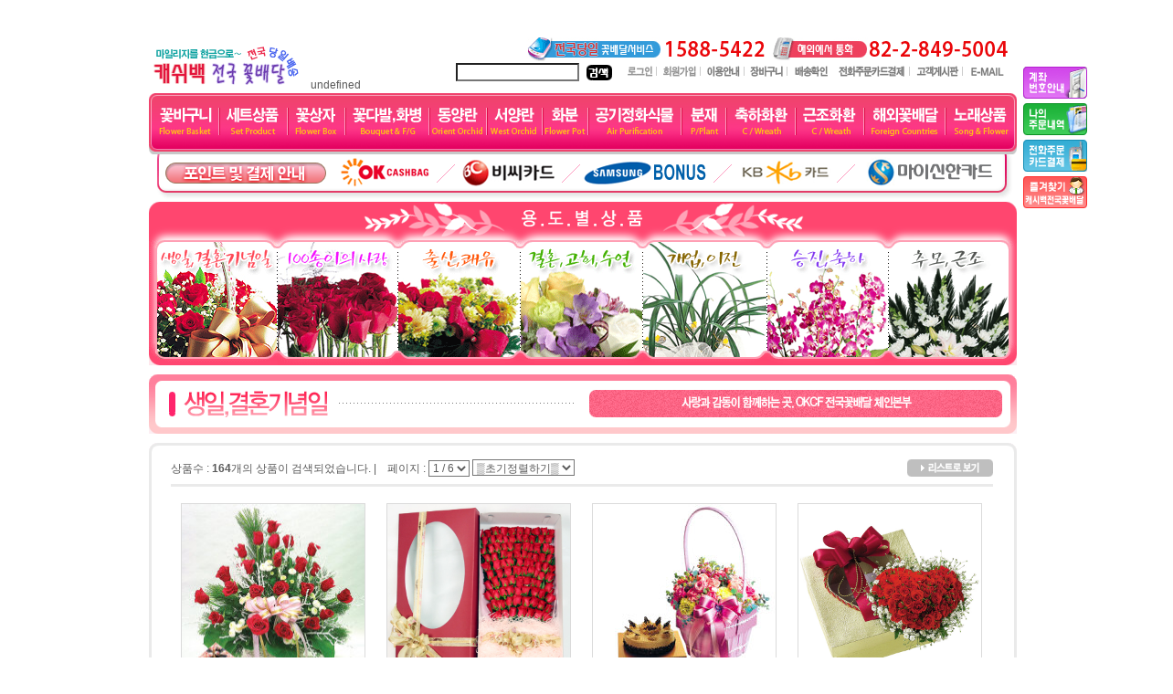

--- FILE ---
content_type: text/html
request_url: http://www.okcf.co.kr/nv1/index.php?inc=product_list&cate=168
body_size: 168389
content:




<html>
<head>
<title>전국 꽃배달 서비스 OK캐쉬백꽃배달-전국 꽃배달, 꽃배달 전문점, 꽃배달 서비스, 공기정화식물, 상품전문점입니다.</title>
<meta http-equiv="Content-Type" content="text/html; charset=euc-kr">
<link rel='stylesheet' href='./css/light.css' type='text/css'>
<script language='JavaScript' src='./js/common.php'></script>

<script language="JavaScript">
<!--
function MM_openBrWindow(theURL,winName,features) { //v2.0
  window.open(theURL,winName,features);
}
//-->
</script>
<!-- LOG Web Analitics & Live Chat START -->
<script type="text/javascript">
    var HTTP_MSN_MEMBER_NAME = "";
    function LOG_include() {
        var scrpt  = document.createElement("script");
        scrpt.type = "text/javascript";
        scrpt.src  = "http://asp8.http.or.kr/HTTP_MSN/UsrConfig/if1234/js/ASP_Conf.js";
        try{ if(document.getElementsByTagName('head')[0]) document.getElementsByTagName('head')[0].appendChild(scrpt); } catch(e) {}
    }
    //window.setTimeout("LOG_include()",1);
</script>
<script type="text/javascript" src="http://asp8.http.or.kr/HTTP_MSN/UsrConfig/if1234/js/ASP_Conf.js" defer='defer'></script>
<noscript><img src='http://asp8.http.or.kr/HTTP_MSN/Messenger/Noscript.asp?key=if1234' border='0' width='0' height='0' style='display:none;' /></noscript>
<!-- LOG Web Analitics & Live Chat END -->
                



<script src="Embed.js" type="text/javascript"></script>
<script type="text/JavaScript">
	<!--
	function MM_preloadImages() { //v3.0
	  var d=document; if(d.images){ if(!d.MM_p) d.MM_p=new Array();
		var i,j=d.MM_p.length,a=MM_preloadImages.arguments; for(i=0; i<a.length; i++)
		if (a[i].indexOf("#")!=0){ d.MM_p[j]=new Image; d.MM_p[j++].src=a[i];}}
	}

	function MM_swapImgRestore() { //v3.0
	  var i,x,a=document.MM_sr; for(i=0;a&&i<a.length&&(x=a[i])&&x.oSrc;i++) x.src=x.oSrc;
	}

	function MM_findObj(n, d) { //v4.01
	  var p,i,x;  if(!d) d=document; if((p=n.indexOf("?"))>0&&parent.frames.length) {
		d=parent.frames[n.substring(p+1)].document; n=n.substring(0,p);}
	  if(!(x=d[n])&&d.all) x=d.all[n]; for (i=0;!x&&i<d.forms.length;i++) x=d.forms[i][n];
	  for(i=0;!x&&d.layers&&i<d.layers.length;i++) x=MM_findObj(n,d.layers[i].document);
	  if(!x && d.getElementById) x=d.getElementById(n); return x;
	}


	function MM_swapImage() { //v3.0
	  var i,j=0,x,a=MM_swapImage.arguments; document.MM_sr=new Array; for(i=0;i<(a.length-2);i+=3)
	   if ((x=MM_findObj(a[i]))!=null){document.MM_sr[j++]=x; if(!x.oSrc) x.oSrc=x.src; x.src=a[i+2];}
	}

	function MM_showHideLayers() { //v6.0
	  var i,p,v,obj,args=MM_showHideLayers.arguments;
	  for (i=0; i<(args.length-2); i+=3) if ((obj=MM_findObj(args[i]))!=null) { v=args[i+2];
		if (obj.style) { obj=obj.style; v=(v=='show')?'visible':(v=='hide')?'hidden':v; }
		obj.visibility=v; }
	}

	function lotteCompany(varA,varB)
	{
		if (varB == "") {
			return;
		} else {
		 lotte =  window.open(varB,varA,'');
		 lotte.focus();
		}
	}

	//-->
	</script>

</head>

<body leftmargin="0" topmargin="0">
<center>
<table width="952" cellspacing="0" cellpadding="0" border="0">
<tr>
<td height="4"></td></tr>
<tr>
<TD width="100%" align='right' valign='bottom'><font color="Black">
																</font>&nbsp;
								</td></tr>
								</table>
<table width="100%" cellspacing="0" cellpadding="0" border="0">
	<tr>
	    <td width="33%" valign='top'></td>
		<td width="33%" valign='top'>
<table width="952" cellspacing="0" cellpadding="0" border="0">
				<tr>
					<td valign="bottom"><a href="/nv1/index.php" OnFocus="this.blur()"><img src="index_top/topimg.gif" border="0" alt="" ></a></td>
					<td width="40"></td>
					<td width="270" valign="bottom">
					<comment id=__NSID__>
					<object classid="clsid:D27CDB6E-AE6D-11cf-96B8-444553540000" codebase="http://download.macromedia.com/pub/shockwave/cabs/flash/swflash.cab#version=7,0,19,0" width="140" height="62">
                      <param name="movie" value="f_img/naver.swf" />
                      <param name="quality" value="high" />
                      <embed src="f_img/naver.swf" quality="high" pluginspage="http://www.macromedia.com/go/getflashplayer" type="application/x-shockwave-flash" width="140" height="62"></embed></comment><script>__ws__(__NSID__);</script>
				    </object></td>
					<td align='right'>
                       <table width="615" cellspacing="0" cellpadding="0" border="0">
					   <tr><td align='right'>
                        <table width="615" cellspacing="0" cellpadding="0" border="0">
							<tr>
								<td width="15"></td><td valign="bottom" align='right'><img src="index_main/100605_top_call.gif" border="0" alt=""></td>
						  <tr>
					     </table></td></tr>
								<tr>
								<td align="right" valign="top">
						<table width="615" cellspacing="0" cellpadding="0" border="0">
							<tr>
								<td>
								<table width="170" cellspacing="0" cellpadding="0" border="0">
								<FORM METHOD=get ACTION="/nv1/index.php">
								<input type="hidden" name="inc" value="product_search">
								<input type="hidden" name="cate" value="263">
								<tr>
								<td width="155" height="25" align='right'><input class='search' type="text" name="search" size="17"></td>
									<td><input type="image" src="cmsimg/go.gif" border="0" alt="" class="bwhite"></td>
								</tr>
								</FORM>
							   </table>
								</td>
								<td width='5'></td>
								<!-- <td><a href="/nv1/index.php" OnFocus="this.blur()"><img src="index_top/home.gif" border="0" alt=""></a></td> -->
								 
								<!-- 로그인 안했을 경우 -->
								<td><a href="/nv1/index.php?inc=members_login&cate=51" OnFocus="this.blur()"><img src="cmsimg/login.gif" border="0" alt=""></a></td>
								<td><a href="/nv1/index.php?inc=members_joinpre&cate=46" OnFocus="this.blur()"><img src="cmsimg/join.gif" border="0" alt=""></a></td>
																<!-- 로그인 안했을 경우 끝-->
																<td><a href="/nv1/index.php?inc=aboutus_main&cate=285" OnFocus="this.blur()"><img src="cmsimg/guide.gif" border="0" alt=""></a></td>
								<td><a href="/nv1/index.php?inc=order_basket&cate=222" OnFocus="this.blur()"><img src="cmsimg/cart.gif" border="0" alt=""></a></td>
								<td><a href="index.php?inc=order_confirm&cate=257" OnFocus="this.blur()"><img src="cmsimg/deliver.gif" border="0" alt=""></a></td>
								<td><a href="/nv1/index.php?inc=aboutus_main&cate=295" OnFocus="this.blur()"><img src="cmsimg/telcard.gif" border="0" alt=""></a></td>
								<!-- 고객문의 <td><a href="/nv1/index.php?inc=aboutus_main&cate=246" OnFocus="this.blur()"><img src="index_top/scmail.gif" border="0" alt=""></a></td> -->
								<td><a href="index.php?inc=board_main&cate=244" OnFocus="this.blur()"><img src="cmsimg/board.gif" border="0" alt=""></a></td>
								<td><a href='mailto:hi@okcf.co.kr' OnFocus="this.blur()"><img src="index_main/email.gif" border="0" alt=""></a></td>
							</tr>
						</table>
						</td>
						</tr>
					  </table>
					</td>
				</tr>
		  </table>


<table width="950" border="0" cellspacing="0" cellpadding="0" align="center" onLoad="MM_preloadImages('index_main/100605_topmenu1_on.gif','index_main/100605_topmenu2_on.gif','index_main/100605_topmenu3_on.gif','index_main/100605_topmenu4_on.gif','index_main/100605_topmenu5_on.gif','index_main/100605_topmenu6_on.gif','index_main/100605_topmenu7_on.gif','index_main/100605_topmenu8_on.gif','index_main/100605_topmenu9_on.gif','index_main/100605_topmenu10_on.gif','index_main/100605_topmenu11_on.gif','index_main/100605_topmenu12_on.gif','index_main/100605_topmenu13_on.gif')">
<TR>
	<TD><a href="index.php?inc=product_list&cate=158" OnFocus="this.blur()"><img src="index_main/100605_topmenu1_off.gif" name="menu01" border="0" id="menu01" onmouseover="MM_swapImage('menu01','','index_main/100605_topmenu1_on.gif',1);MM_showHideLayers('layer_01','','show','layer_02','','hide','layer_03','','hide','layer_04','','hide','layer_05','','hide','layer_06','','hide','layer_07','','hide','layer_08','','hide','layer_09','','hide','layer_10','','hide','layer_11','','hide','layer_12','','hide','layer_13','','hide')" onmouseout="MM_swapImgRestore()"></a></TD>
	<TD><a href="index.php?inc=product_list&cate=161" OnFocus="this.blur()"><img src="index_main/100605_topmenu2_off.gif" name="menu02" border="0" id="menu02" onmouseover="MM_swapImage('menu02','','index_main/100605_topmenu2_on.gif',1);MM_showHideLayers('layer_01','','hide','layer_02','','show','layer_03','','hide','layer_04','','hide','layer_05','','hide','layer_06','','hide','layer_07','','hide','layer_08','','hide','layer_09','','hide','layer_10','','hide','layer_11','','hide','layer_12','','hide','layer_13','','hide')" onmouseout="MM_swapImgRestore()"></a></TD>
	<TD><a href="index.php?inc=product_list&cate=160" OnFocus="this.blur()"><img src="index_main/100605_topmenu3_off.gif" name="menu03" border="0" id="menu03" onmouseover="MM_swapImage('menu03','','index_main/100605_topmenu3_on.gif',1);MM_showHideLayers('layer_01','','hide','layer_02','','hide','layer_03','','show','layer_04','','hide','layer_05','','hide','layer_06','','hide','layer_07','','hide','layer_08','','hide','layer_09','','hide','layer_10','','hide','layer_11','','hide','layer_12','','hide','layer_13','','hide')" onmouseout="MM_swapImgRestore()"></a></TD>
	<TD><a href="index.php?inc=product_list&cate=159" OnFocus="this.blur()"><img src="index_main/100605_topmenu4_off.gif" name="menu04" border="0" id="menu04" onmouseover="MM_swapImage('menu04','','index_main/100605_topmenu4_on.gif',1);MM_showHideLayers('layer_01','','hide','layer_02','','hide','layer_03','','hide','layer_04','','show','layer_05','','hide','layer_06','','hide','layer_07','','hide','layer_08','','hide','layer_09','','hide','layer_10','','hide','layer_11','','hide','layer_12','','hide','layer_13','','hide')" onmouseout="MM_swapImgRestore()"></a></TD>
	<TD><a href="index.php?inc=product_list&cate=163" OnFocus="this.blur()"><img src="index_main/100605_topmenu5_off.gif" name="menu05" border="0" id="menu05" onmouseover="MM_swapImage('menu05','','index_main/100605_topmenu5_on.gif',1);MM_showHideLayers('layer_01','','hide','layer_02','','hide','layer_03','','hide','layer_04','','hide','layer_05','','show','layer_06','','hide','layer_07','','hide','layer_08','','hide','layer_09','','hide','layer_10','','hide','layer_11','','hide','layer_12','','hide','layer_13','','hide')" onmouseout="MM_swapImgRestore()"></a></TD>
	<TD><a href="index.php?inc=product_list&cate=164" OnFocus="this.blur()"><img src="index_main/100605_topmenu6_off.gif" name="menu06" border="0" id="menu06" onmouseover="MM_swapImage('menu06','','index_main/100605_topmenu6_on.gif',1);MM_showHideLayers('layer_01','','hide','layer_02','','hide','layer_03','','hide','layer_04','','hide','layer_05','','hide','layer_06','','show','layer_07','','hide','layer_08','','hide','layer_09','','hide','layer_10','','hide','layer_11','','hide','layer_12','','hide','layer_13','','hide')" onmouseout="MM_swapImgRestore()"></a></TD>
	<TD><a href="index.php?inc=product_list&cate=165" OnFocus="this.blur()"><img src="index_main/100605_topmenu7_off.gif" name="menu07" border="0" id="menu07" onmouseover="MM_swapImage('menu07','','index_main/100605_topmenu7_on.gif',1);MM_showHideLayers('layer_01','','hide','layer_02','','hide','layer_03','','hide','layer_04','','hide','layer_05','','hide','layer_06','','hide','layer_07','','show','layer_08','','hide','layer_09','','hide','layer_10','','hide','layer_11','','hide','layer_12','','hide','layer_13','','hide')" onmouseout="MM_swapImgRestore()"></a></TD>
	<TD><a href="index.php?inc=product_list&cate=281" OnFocus="this.blur()"><img src="index_main/100605_topmenu8_off.gif" name="menu08" border="0" id="menu08" onmouseover="MM_swapImage('menu08','','index_main/100605_topmenu8_on.gif',1);MM_showHideLayers('layer_01','','hide','layer_02','','hide','layer_03','','hide','layer_04','','hide','layer_05','','hide','layer_06','','hide','layer_07','','hide','layer_08','','show','layer_09','','hide','layer_10','','hide','layer_11','','hide','layer_12','','hide','layer_13','','hide')" onmouseout="MM_swapImgRestore()"></a></TD>
	<TD><a href="index.php?inc=product_list&cate=310" OnFocus="this.blur()"><img src="index_main/100605_topmenu9_off.gif" name="menu09" border="0" id="menu09" onmouseover="MM_swapImage('menu09','','index_main/100605_topmenu9_on.gif',1);MM_showHideLayers('layer_01','','hide','layer_02','','hide','layer_03','','hide','layer_04','','hide','layer_05','','hide','layer_06','','hide','layer_07','','hide','layer_08','','hide','layer_09','','show','layer_10','','hide','layer_11','','hide','layer_12','','hide','layer_13','','hide')" onmouseout="MM_swapImgRestore()"></a></TD>
	<TD><a href="index.php?inc=product_list&cate=166" OnFocus="this.blur()"><img src="index_main/100605_topmenu10_off.gif" name="menu10" border="0" id="menu10" onmouseover="MM_swapImage('menu10','','index_main/100605_topmenu10_on.gif',1);MM_showHideLayers('layer_01','','hide','layer_02','','hide','layer_03','','hide','layer_04','','hide','layer_05','','hide','layer_06','','hide','layer_07','','hide','layer_08','','hide','layer_09','','hide','layer_10','','show','layer_11','','hide','layer_12','','hide','layer_13','','hide')" onmouseout="MM_swapImgRestore()"></a></TD>
	<TD><a href="index.php?inc=product_list&cate=167" OnFocus="this.blur()"><img src="index_main/100605_topmenu11_off.gif" name="menu11" border="0" id="menu11" onmouseover="MM_swapImage('menu11','','index_main/100605_topmenu11_on.gif',1);MM_showHideLayers('layer_01','','hide','layer_02','','hide','layer_03','','hide','layer_04','','hide','layer_05','','hide','layer_06','','hide','layer_07','','hide','layer_08','','hide','layer_09','','hide','layer_10','','hide','layer_11','','show','layer_12','','hide','layer_13','','hide')" onmouseout="MM_swapImgRestore()"></a></TD>
	<TD><a href="index.php?inc=product_list&cate=289" OnFocus="this.blur()"><img src="index_main/100605_topmenu12_off.gif" name="menu12" border="0" id="menu12" onmouseover="MM_swapImage('menu12','','index_main/100605_topmenu12_on.gif',1);MM_showHideLayers('layer_01','','hide','layer_02','','hide','layer_03','','hide','layer_04','','hide','layer_05','','hide','layer_06','','hide','layer_07','','hide','layer_08','','hide','layer_09','','hide','layer_10','','hide','layer_11','','hide','layer_12','','show','layer_13','','hide')" onmouseout="MM_swapImgRestore()"></a></TD>
	<TD><a href="index.php?inc=product_list&cate=294" OnFocus="this.blur()"><img src="index_main/100605_topmenu13_off.gif" name="menu13" border="0" id="menu13" onmouseover="MM_swapImage('menu13','','index_main/100605_topmenu13_on.gif',1);MM_showHideLayers('layer_01','','hide','layer_02','','hide','layer_03','','hide','layer_04','','hide','layer_05','','hide','layer_06','','hide','layer_07','','hide','layer_08','','hide','layer_09','','hide','layer_10','','hide','layer_11','','hide','layer_12','','hide','layer_13','','show')" onmouseout="MM_swapImgRestore()"></a></TD>
</TR>
</TABLE>
<table width="950" border="0" cellspacing="0" cellpadding="0" align="center">
<TR>
	<TD><img src="index_main/100605_card_title.gif" border="0" alt=""></TD>
	<TD><a href="index.php?inc=aboutus_main&cate=303" OnFocus="this.blur()"><img src="index_main/100605_card_ok.gif" border="0" alt=""></a></TD>
	<TD><a href="index.php?inc=aboutus_main&cate=300" OnFocus="this.blur()"><img src="index_main/100605_card_bc.gif" border="0" alt=""></a></TD>
	<TD><a href="index.php?inc=aboutus_main&cate=301" OnFocus="this.blur()"><img src="index_main/100605_card_samsung.gif" border="0" alt=""></a></TD>
	<TD><a href="index.php?inc=aboutus_main&cate=302" OnFocus="this.blur()"><img src="index_main/100605_card_kb.gif" border="0" alt=""></a></TD>
	<TD><a href="index.php?inc=aboutus_main&cate=306" OnFocus="this.blur()"><img src="index_main/100605_card_sh.gif" border="0" alt=""></a></TD>
</TR>
</TABLE>
<table align="center" width="950" cellspacing="0" cellpadding="0" border="0">
<tr>
	<td width="950">
	    <div id="layer_01" style="position:absolute; top:137px; height:35px; z-index:1; visibility: hidden" class="td">
		<table width="950" border="0" cellspacing="0" cellpadding="0">
		    <tr>
				<td><img src="index_main/100605_topmenu_text1.gif" border="0" alt=""></td>
		    </tr>
	    </table>
	    </div>

	  <div id="layer_02" style="position:absolute; top:137px; height:35px; z-index:1; visibility: hidden" class="td">
		<table width="950" border="0" cellspacing="0" cellpadding="0">
		    <tr>
				<td><img src="index_main/100605_topmenu_text2.gif" border="0" alt=""></td>
		    </tr>
	    </table>
	    </div>

	  <div id="layer_03" style="position:absolute; top:137px; height:35px; z-index:1; visibility: hidden" class="td">
		<table width="950" border="0" cellspacing="0" cellpadding="0">
		    <tr>
				<td><img src="index_main/100605_topmenu_text3.gif" border="0" alt=""></td>
		    </tr>
	    </table>
	    </div>

	  <div id="layer_04" style="position:absolute; top:137px; height:35px; z-index:1; visibility: hidden" class="td">
		<table width="950" border="0" cellspacing="0" cellpadding="0">
		    <tr>
				<td><img src="index_main/100605_topmenu_text4.gif" border="0" alt=""></td>
		    </tr>
	    </table>
	    </div>

	  <div id="layer_05" style="position:absolute; top:137px; height:35px; z-index:1; visibility: hidden" class="td">
		<table width="950" border="0" cellspacing="0" cellpadding="0">
		    <tr>
				<td><img src="index_main/100605_topmenu_text5.gif" border="0" alt=""></td>
		    </tr>
	    </table>
	    </div>

	  <div id="layer_06" style="position:absolute; top:137px; height:35px; z-index:1; visibility: hidden" class="td">
		<table width="950" border="0" cellspacing="0" cellpadding="0">
		    <tr>
				<td><img src="index_main/100605_topmenu_text6.gif" border="0" alt=""></td>
		    </tr>
	    </table>
	    </div>

	  <div id="layer_07" style="position:absolute; top:137px; height:35px; z-index:1; visibility: hidden" class="td">
		<table width="950" border="0" cellspacing="0" cellpadding="0">
		    <tr>
				<td><img src="index_main/100605_topmenu_text7.gif" border="0" alt=""></td>
		    </tr>
	    </table>
	    </div>

	  <div id="layer_08" style="position:absolute; top:137px; height:35px; z-index:1; visibility: hidden" class="td">
		<table width="950" border="0" cellspacing="0" cellpadding="0">
		    <tr>
				<td><img src="index_main/100605_topmenu_text8.gif" border="0" alt=""></td>
		    </tr>
	    </table>
	    </div>

	  <div id="layer_09" style="position:absolute; top:137px; height:35px; z-index:1; visibility: hidden" class="td">
		<table width="950" border="0" cellspacing="0" cellpadding="0">
		    <tr>
				<td><img src="index_main/100605_topmenu_text9.gif" border="0" alt=""></td>
		    </tr>
	    </table>
	    </div>

	  <div id="layer_10" style="position:absolute; top:137px; height:35px; z-index:1; visibility: hidden" class="td">
		<table width="950" border="0" cellspacing="0" cellpadding="0">
		    <tr>
				<td><img src="index_main/100605_topmenu_text10.gif" border="0" alt=""></td>
		    </tr>
	    </table>
	    </div>

		<div id="layer_11" style="position:absolute; top:137px; height:35px; z-index:1; visibility: hidden" class="td">
		<table width="950" border="0" cellspacing="0" cellpadding="0">
		    <tr>
				<td><img src="index_main/100605_topmenu_text11.gif" border="0" alt=""></td>
		    </tr>
	    </table>
	    </div>

		<div id="layer_12" style="position:absolute; top:137px; height:35px; z-index:1; visibility: hidden" class="td">
		<table width="950" border="0" cellspacing="0" cellpadding="0">
		    <tr>
				<td><img src="index_main/100605_topmenu_text12.gif" border="0" alt=""></td>
		    </tr>
	    </table>
	    </div>

		<div id="layer_13" style="position:absolute; top:137px; height:35px; z-index:1; visibility: hidden" class="td">
		<table width="950" border="0" cellspacing="0" cellpadding="0">
		    <tr>
				<td><img src="index_main/100605_topmenu_text13.gif" border="0" alt=""></td>
		    </tr>
	    </table>
	    </div>
	</td>
</tr>
</table>
				


				<!--- 메인시작~~~~~~~~~~~~~~~~~~~~~~~~~~~~~~~~~~~~~~~~~~~~~~~~~~~~~~~~~~~~~~~~~~~~~~~~~~ --->
				<table width="950" border="0" cellspacing="0" cellpadding="0" align=center>
					<TR>
						<TD>
						 <!-- 내용본문부분. 11111111-->
						  <SCRIPT LANGUAGE="JavaScript">
<!--
function viewStyle(mode){
	if ( mode=='LIST' ) {
		 GDCATA.style.display = 'none';
		 GDLIST.style.display = 'block';
	} else {
		 GDLIST.style.display = 'none';
		 GDCATA.style.display = 'block';
	}
	setCookie('COOKIE_VIEW',mode);
	return;
}
function orderPrn(prn_order){
	location.href=('/nv1/index.php?inc=product_list&cate=168&where=&search=&prn_order='+prn_order);
}

//-->
</SCRIPT>



<!-- 용도별상품 상단 메뉴 시작입니다. -->
<!-- <table width='100%' cellspacing='0' cellpadding='0' border='0'>
	<TR>
		<td><img src='index_main/ycate_168.gif' border='0'></td>
	</TR>
</TABLE> -->
<table width='950' border='0' cellspacing='0' cellpadding='0' align='center'>
<tr>
	<td colspan='7'><img src="index_main/item_title.gif" border="0" alt=""></td>
</tr>
<tr>
	<td><a href="index.php?inc=product_list&cate=168" OnFocus="this.blur()"><img src="index_main/item01.gif" border="0" alt=""></a></td>
	<td><a href="index.php?inc=product_list&cate=170" OnFocus="this.blur()"><img src="index_main/item02.gif" border="0" alt=""></td>
	<td><a href="index.php?inc=product_list&cate=293" OnFocus="this.blur()"><img src="index_main/item03.gif" border="0" alt=""></td>
	<td><a href="index.php?inc=product_list&cate=182" OnFocus="this.blur()"><img src="index_main/item04.gif" border="0" alt=""></td>
	<td><a href="index.php?inc=product_list&cate=184" OnFocus="this.blur()"><img src="index_main/item05.gif" border="0" alt=""></td>
	<td><a href="index.php?inc=product_list&cate=185" OnFocus="this.blur()"><img src="index_main/item06.gif" border="0" alt=""></td>
	<td><a href="index.php?inc=product_list&cate=258" OnFocus="this.blur()"><img src="index_main/item07.gif" border="0" alt=""></td>
</tr>
</table>
<table width='950' border='0' cellspacing='0' cellpadding='0' align='center'>
<tr>
	<td height='10'></td>
</tr>
</table>
<table width="950" cellspacing="0" cellpadding="0" border="0">
	<tr>
		<td><img src="index_main/pro168_list_title.gif" border="0"></td>
	</tr>
	<tr>
		<td height='10'></td>
	</tr>
</table>

<table width='100%' cellspacing='0' cellpadding='0' border='0'>
	<TR>
		<td><img src="index_main/main_bg_top.gif"></td>
	</TR>
</TABLE>
<table width='100%' border="0" cellspacing="0" cellpadding="0" background='index_main/main_bg.gif'>
<TR>
	<TD align='center' valign='top'>
				<!-- 카달로그보기/리스트로보기 이미지 시작 ******************************************************************* -->
        <!-- 리스트로보기 -->
		<table width='95%' border='0' cellspacing='0' cellpadding='0' id='GDLIST' style='DISPLAY: none'>
		    <tr>
			    <td valign='top'> 
					<TABLE width='100%' height='35' cellspacing='0' cellpadding='0' border='0'>
						<TR>
							<td width='70%' align='left'>상품수 : <b>164</b>개의 상품이 검색되었습니다. | &nbsp;&nbsp; 페이지 :
							<SELECT onchange='page(this.value)' >
							<option value='1' selected> 1 / 6</option><option value='2'>2 / 6</option><option value='3'>3 / 6</option><option value='4'>4 / 6</option><option value='5'>5 / 6</option><option value='6'>6 / 6</option>							</SELECT>
							<select name=prn_order  onchange=orderPrn(this.value)><option selected value=''>▒초기정렬하기▒</option><option value='price_1' name='price_1' >⇒가격순정렬</option><option value='inTime' name='inTime' >⇒신상품순정렬</option><option value='name' name='name' >⇒상품명정렬</option></select>							</td>
							<TD width='30%' align='right'><a href="javascript:viewStyle('CATA');"><img src='index_main/icon02.gif' border='0'></a></TD>
						</TR>
					</TABLE>

					<table width='100%' align='center' cellspacing='0' cellpadding='0' border='0'>
						 <tr>
							<td height='3' bgcolor='#eaeaea'></td>
						</tr>
					</TABLE>


					<!--- 상품 시작입니다. #######################################################################################################--->
					<table width='100%' cellspacing='0' cellpadding='0' border='0'>
					
					  <tr height='75'> 
						<td align='left' width='7%'>&nbsp;&nbsp;&nbsp;&nbsp;&nbsp;<a href="javascript:zoomGd(2805);"><img src='http://www.okcf.co.kr/nv1/ms__img/product/ic_zoom.gif' border='0' alt='이미지크게보기'></a>&nbsp;</td>
						<td align='left' width='7%' height='75'><a href='/nv1/index.php?inc=product_view&cate=168&where=&search=&prn_order=&page=&no=2805'><img src='./product__img/simg/1007-36__2805.jpg'  border="1" alt="" style="border-color: #eaeaea;" alt='' width='55' height='55'></a></td>
						<td align='left' width='35%'>&nbsp;&nbsp;<FONT color='#000000'><a href='/nv1/index.php?inc=product_view&cate=168&where=&search=&prn_order=&page=&no=2805'>자갸사랑해!!</a></FONT>&nbsp;&nbsp;<font color="#777777">[okcf-4100-019]</font></td>
						<td width='45%'>&nbsp;&nbsp;<font color="#F10000"><font color='#FF0033' face='돋움'>판매가 65,000원~</font></font>&nbsp;&nbsp;<font face='돋움'> <img src='http://www.okcf.co.kr/nv1/ms__img/product/so_sale_icon.gif' alt='S회원(할인회원)'> 5%할인  or <img src='http://www.okcf.co.kr/nv1/ms__img/product/so_point_icon.gif' alt='P회원(포인트적립회원)'> 7%적립 </font></td>
						  <td align='center' width='5%'>
							<a href='/nv1/index.php?inc=product_view&cate=168&where=&search=&prn_order=&page=&no=2805'><img src='http://www.okcf.co.kr/nv1/ms__img/product/so_detail_icon.gif' border='0' alt=''></a>&nbsp;&nbsp;&nbsp;&nbsp;&nbsp;
							<!-- <a href="javascript:order_basic(2805);"><img src='http://www.okcf.co.kr/nv1/ms__img/product/so_cart_icon.gif' border='0' alt='장바구니담기'></a> 
							<a href="javascript:order_speed(2805);"><img src='http://www.okcf.co.kr/nv1/ms__img/product/so_order_icon.gif' border='0' alt='바로구매하기'></a> -->
						  </td>
					  </tr>
					  <tr> 
						<td height='1' colspan='5' bgcolor='#E4E4E4'></td>
					  </tr>
					
					  <tr height='75'> 
						<td align='left' width='7%'>&nbsp;&nbsp;&nbsp;&nbsp;&nbsp;<a href="javascript:zoomGd(2920);"><img src='http://www.okcf.co.kr/nv1/ms__img/product/ic_zoom.gif' border='0' alt='이미지크게보기'></a>&nbsp;</td>
						<td align='left' width='7%' height='75'><a href='/nv1/index.php?inc=product_view&cate=168&where=&search=&prn_order=&page=&no=2920'><img src='./product__img/simg/okcf-3000-005__2920.jpg'  border="1" alt="" style="border-color: #eaeaea;" alt='' width='55' height='55'></a></td>
						<td align='left' width='35%'>&nbsp;&nbsp;<FONT color='#000000'><a href='/nv1/index.php?inc=product_view&cate=168&where=&search=&prn_order=&page=&no=2920'>100송이장미꽃상자</a></FONT>&nbsp;&nbsp;<font color="#777777">[okcf-3000-005]</font></td>
						<td width='45%'>&nbsp;&nbsp;<font color="#F10000"><font color='#FF0033' face='돋움'>판매가 160,000원~</font></font>&nbsp;&nbsp;<font face='돋움'> <img src='http://www.okcf.co.kr/nv1/ms__img/product/so_sale_icon.gif' alt='S회원(할인회원)'> 5%할인  or <img src='http://www.okcf.co.kr/nv1/ms__img/product/so_point_icon.gif' alt='P회원(포인트적립회원)'> 7%적립 </font></td>
						  <td align='center' width='5%'>
							<a href='/nv1/index.php?inc=product_view&cate=168&where=&search=&prn_order=&page=&no=2920'><img src='http://www.okcf.co.kr/nv1/ms__img/product/so_detail_icon.gif' border='0' alt=''></a>&nbsp;&nbsp;&nbsp;&nbsp;&nbsp;
							<!-- <a href="javascript:order_basic(2920);"><img src='http://www.okcf.co.kr/nv1/ms__img/product/so_cart_icon.gif' border='0' alt='장바구니담기'></a> 
							<a href="javascript:order_speed(2920);"><img src='http://www.okcf.co.kr/nv1/ms__img/product/so_order_icon.gif' border='0' alt='바로구매하기'></a> -->
						  </td>
					  </tr>
					  <tr> 
						<td height='1' colspan='5' bgcolor='#E4E4E4'></td>
					  </tr>
					
					  <tr height='75'> 
						<td align='left' width='7%'>&nbsp;&nbsp;&nbsp;&nbsp;&nbsp;<a href="javascript:zoomGd(2928);"><img src='http://www.okcf.co.kr/nv1/ms__img/product/ic_zoom.gif' border='0' alt='이미지크게보기'></a>&nbsp;</td>
						<td align='left' width='7%' height='75'><a href='/nv1/index.php?inc=product_view&cate=168&where=&search=&prn_order=&page=&no=2928'><img src='./product__img/simg/ct-006__2928.jpg'  border="1" alt="" style="border-color: #eaeaea;" alt='' width='55' height='55'></a></td>
						<td align='left' width='35%'>&nbsp;&nbsp;<FONT color='#000000'><a href='/nv1/index.php?inc=product_view&cate=168&where=&search=&prn_order=&page=&no=2928'>케익계절바구니</a></FONT>&nbsp;&nbsp;<font color="#777777">[okcf-4000-006]</font></td>
						<td width='45%'>&nbsp;&nbsp;<font color="#F10000"><font color='#FF0033' face='돋움'>판매가 77,000원~</font></font>&nbsp;&nbsp;<font face='돋움'> <img src='http://www.okcf.co.kr/nv1/ms__img/product/so_sale_icon.gif' alt='S회원(할인회원)'> 5%할인  or <img src='http://www.okcf.co.kr/nv1/ms__img/product/so_point_icon.gif' alt='P회원(포인트적립회원)'> 7%적립 </font></td>
						  <td align='center' width='5%'>
							<a href='/nv1/index.php?inc=product_view&cate=168&where=&search=&prn_order=&page=&no=2928'><img src='http://www.okcf.co.kr/nv1/ms__img/product/so_detail_icon.gif' border='0' alt=''></a>&nbsp;&nbsp;&nbsp;&nbsp;&nbsp;
							<!-- <a href="javascript:order_basic(2928);"><img src='http://www.okcf.co.kr/nv1/ms__img/product/so_cart_icon.gif' border='0' alt='장바구니담기'></a> 
							<a href="javascript:order_speed(2928);"><img src='http://www.okcf.co.kr/nv1/ms__img/product/so_order_icon.gif' border='0' alt='바로구매하기'></a> -->
						  </td>
					  </tr>
					  <tr> 
						<td height='1' colspan='5' bgcolor='#E4E4E4'></td>
					  </tr>
					
					  <tr height='75'> 
						<td align='left' width='7%'>&nbsp;&nbsp;&nbsp;&nbsp;&nbsp;<a href="javascript:zoomGd(2938);"><img src='http://www.okcf.co.kr/nv1/ms__img/product/ic_zoom.gif' border='0' alt='이미지크게보기'></a>&nbsp;</td>
						<td align='left' width='7%' height='75'><a href='/nv1/index.php?inc=product_view&cate=168&where=&search=&prn_order=&page=&no=2938'><img src='./product__img/simg/okcf-3500-007__2938.jpg'  border="1" alt="" style="border-color: #eaeaea;" alt='' width='55' height='55'></a></td>
						<td align='left' width='35%'>&nbsp;&nbsp;<FONT color='#000000'><a href='/nv1/index.php?inc=product_view&cate=168&where=&search=&prn_order=&page=&no=2938'>하트빨장미박스</a></FONT>&nbsp;&nbsp;<font color="#777777">[okcf-3500-007]</font></td>
						<td width='45%'>&nbsp;&nbsp;<font color="#F10000"><font color='#FF0033' face='돋움'>판매가 75,000원~</font></font>&nbsp;&nbsp;<font face='돋움'> <img src='http://www.okcf.co.kr/nv1/ms__img/product/so_sale_icon.gif' alt='S회원(할인회원)'> 5%할인  or <img src='http://www.okcf.co.kr/nv1/ms__img/product/so_point_icon.gif' alt='P회원(포인트적립회원)'> 7%적립 </font></td>
						  <td align='center' width='5%'>
							<a href='/nv1/index.php?inc=product_view&cate=168&where=&search=&prn_order=&page=&no=2938'><img src='http://www.okcf.co.kr/nv1/ms__img/product/so_detail_icon.gif' border='0' alt=''></a>&nbsp;&nbsp;&nbsp;&nbsp;&nbsp;
							<!-- <a href="javascript:order_basic(2938);"><img src='http://www.okcf.co.kr/nv1/ms__img/product/so_cart_icon.gif' border='0' alt='장바구니담기'></a> 
							<a href="javascript:order_speed(2938);"><img src='http://www.okcf.co.kr/nv1/ms__img/product/so_order_icon.gif' border='0' alt='바로구매하기'></a> -->
						  </td>
					  </tr>
					  <tr> 
						<td height='1' colspan='5' bgcolor='#E4E4E4'></td>
					  </tr>
					
					  <tr height='75'> 
						<td align='left' width='7%'>&nbsp;&nbsp;&nbsp;&nbsp;&nbsp;<a href="javascript:zoomGd(2669);"><img src='http://www.okcf.co.kr/nv1/ms__img/product/ic_zoom.gif' border='0' alt='이미지크게보기'></a>&nbsp;</td>
						<td align='left' width='7%' height='75'><a href='/nv1/index.php?inc=product_view&cate=168&where=&search=&prn_order=&page=&no=2669'><img src='./product__img/simg/2669.jpg'  border="1" alt="" style="border-color: #eaeaea;" alt='' width='55' height='55'></a></td>
						<td align='left' width='35%'>&nbsp;&nbsp;<FONT color='#000000'><a href='/nv1/index.php?inc=product_view&cate=168&where=&search=&prn_order=&page=&no=2669'>노랑바구니와케익</a></FONT>&nbsp;&nbsp;<font color="#777777">[okcf-4000-024]</font></td>
						<td width='45%'>&nbsp;&nbsp;<font color="#F10000"><font color='#FF0033' face='돋움'>판매가 72,000원~</font></font>&nbsp;&nbsp;<font face='돋움'> <img src='http://www.okcf.co.kr/nv1/ms__img/product/so_sale_icon.gif' alt='S회원(할인회원)'> 5%할인  or <img src='http://www.okcf.co.kr/nv1/ms__img/product/so_point_icon.gif' alt='P회원(포인트적립회원)'> 7%적립 </font></td>
						  <td align='center' width='5%'>
							<a href='/nv1/index.php?inc=product_view&cate=168&where=&search=&prn_order=&page=&no=2669'><img src='http://www.okcf.co.kr/nv1/ms__img/product/so_detail_icon.gif' border='0' alt=''></a>&nbsp;&nbsp;&nbsp;&nbsp;&nbsp;
							<!-- <a href="javascript:order_basic(2669);"><img src='http://www.okcf.co.kr/nv1/ms__img/product/so_cart_icon.gif' border='0' alt='장바구니담기'></a> 
							<a href="javascript:order_speed(2669);"><img src='http://www.okcf.co.kr/nv1/ms__img/product/so_order_icon.gif' border='0' alt='바로구매하기'></a> -->
						  </td>
					  </tr>
					  <tr> 
						<td height='1' colspan='5' bgcolor='#E4E4E4'></td>
					  </tr>
					
					  <tr height='75'> 
						<td align='left' width='7%'>&nbsp;&nbsp;&nbsp;&nbsp;&nbsp;<a href="javascript:zoomGd(2529);"><img src='http://www.okcf.co.kr/nv1/ms__img/product/ic_zoom.gif' border='0' alt='이미지크게보기'></a>&nbsp;</td>
						<td align='left' width='7%' height='75'><a href='/nv1/index.php?inc=product_view&cate=168&where=&search=&prn_order=&page=&no=2529'><img src='./product__img/simg/okcf-1000-128__2529.jpg'  border="1" alt="" style="border-color: #eaeaea;" alt='' width='55' height='55'></a></td>
						<td align='left' width='35%'>&nbsp;&nbsp;<FONT color='#000000'><a href='/nv1/index.php?inc=product_view&cate=168&where=&search=&prn_order=&page=&no=2529'>카네이션어울림</a></FONT>&nbsp;&nbsp;<font color="#777777">[okcf-1000-128]</font></td>
						<td width='45%'>&nbsp;&nbsp;<font color="#F10000"><font color='#FF0033' face='돋움'>판매가 55,000원~</font></font>&nbsp;&nbsp;<font face='돋움'> <img src='http://www.okcf.co.kr/nv1/ms__img/product/so_sale_icon.gif' alt='S회원(할인회원)'> 5%할인  or <img src='http://www.okcf.co.kr/nv1/ms__img/product/so_point_icon.gif' alt='P회원(포인트적립회원)'> 7%적립 </font></td>
						  <td align='center' width='5%'>
							<a href='/nv1/index.php?inc=product_view&cate=168&where=&search=&prn_order=&page=&no=2529'><img src='http://www.okcf.co.kr/nv1/ms__img/product/so_detail_icon.gif' border='0' alt=''></a>&nbsp;&nbsp;&nbsp;&nbsp;&nbsp;
							<!-- <a href="javascript:order_basic(2529);"><img src='http://www.okcf.co.kr/nv1/ms__img/product/so_cart_icon.gif' border='0' alt='장바구니담기'></a> 
							<a href="javascript:order_speed(2529);"><img src='http://www.okcf.co.kr/nv1/ms__img/product/so_order_icon.gif' border='0' alt='바로구매하기'></a> -->
						  </td>
					  </tr>
					  <tr> 
						<td height='1' colspan='5' bgcolor='#E4E4E4'></td>
					  </tr>
					
					  <tr height='75'> 
						<td align='left' width='7%'>&nbsp;&nbsp;&nbsp;&nbsp;&nbsp;<a href="javascript:zoomGd(2981);"><img src='http://www.okcf.co.kr/nv1/ms__img/product/ic_zoom.gif' border='0' alt='이미지크게보기'></a>&nbsp;</td>
						<td align='left' width='7%' height='75'><a href='/nv1/index.php?inc=product_view&cate=168&where=&search=&prn_order=&page=&no=2981'><img src='./product__img/simg/kp76-0021__2981.jpg'  border="1" alt="" style="border-color: #eaeaea;" alt='' width='55' height='55'></a></td>
						<td align='left' width='35%'>&nbsp;&nbsp;<FONT color='#000000'><a href='/nv1/index.php?inc=product_view&cate=168&where=&search=&prn_order=&page=&no=2981'>아름다운그대에게2</a></FONT>&nbsp;&nbsp;<font color="#777777">[okcf-1000-044]</font></td>
						<td width='45%'>&nbsp;&nbsp;<font color="#F10000"><font color='#777777' face='돋움'><s>72,000원</s> / </font>54,000원~</font>&nbsp;</font>&nbsp;&nbsp;<font face='돋움'></font></td>
						  <td align='center' width='5%'>
							<a href='/nv1/index.php?inc=product_view&cate=168&where=&search=&prn_order=&page=&no=2981'><img src='http://www.okcf.co.kr/nv1/ms__img/product/so_detail_icon.gif' border='0' alt=''></a>&nbsp;&nbsp;&nbsp;&nbsp;&nbsp;
							<!-- <a href="javascript:order_basic(2981);"><img src='http://www.okcf.co.kr/nv1/ms__img/product/so_cart_icon.gif' border='0' alt='장바구니담기'></a> 
							<a href="javascript:order_speed(2981);"><img src='http://www.okcf.co.kr/nv1/ms__img/product/so_order_icon.gif' border='0' alt='바로구매하기'></a> -->
						  </td>
					  </tr>
					  <tr> 
						<td height='1' colspan='5' bgcolor='#E4E4E4'></td>
					  </tr>
					
					  <tr height='75'> 
						<td align='left' width='7%'>&nbsp;&nbsp;&nbsp;&nbsp;&nbsp;<a href="javascript:zoomGd(2984);"><img src='http://www.okcf.co.kr/nv1/ms__img/product/ic_zoom.gif' border='0' alt='이미지크게보기'></a>&nbsp;</td>
						<td align='left' width='7%' height='75'><a href='/nv1/index.php?inc=product_view&cate=168&where=&search=&prn_order=&page=&no=2984'><img src='./product__img/simg/okcf-1100-009__2984.jpg'  border="1" alt="" style="border-color: #eaeaea;" alt='' width='55' height='55'></a></td>
						<td align='left' width='35%'>&nbsp;&nbsp;<FONT color='#000000'><a href='/nv1/index.php?inc=product_view&cate=168&where=&search=&prn_order=&page=&no=2984'>100송이프로포즈</a></FONT>&nbsp;&nbsp;<font color="#777777">[okcf-1100-009]</font></td>
						<td width='45%'>&nbsp;&nbsp;<font color="#F10000"><font color='#FF0033' face='돋움'>판매가 160,000원~</font></font>&nbsp;&nbsp;<font face='돋움'> <img src='http://www.okcf.co.kr/nv1/ms__img/product/so_sale_icon.gif' alt='S회원(할인회원)'> 5%할인  or <img src='http://www.okcf.co.kr/nv1/ms__img/product/so_point_icon.gif' alt='P회원(포인트적립회원)'> 7%적립 </font></td>
						  <td align='center' width='5%'>
							<a href='/nv1/index.php?inc=product_view&cate=168&where=&search=&prn_order=&page=&no=2984'><img src='http://www.okcf.co.kr/nv1/ms__img/product/so_detail_icon.gif' border='0' alt=''></a>&nbsp;&nbsp;&nbsp;&nbsp;&nbsp;
							<!-- <a href="javascript:order_basic(2984);"><img src='http://www.okcf.co.kr/nv1/ms__img/product/so_cart_icon.gif' border='0' alt='장바구니담기'></a> 
							<a href="javascript:order_speed(2984);"><img src='http://www.okcf.co.kr/nv1/ms__img/product/so_order_icon.gif' border='0' alt='바로구매하기'></a> -->
						  </td>
					  </tr>
					  <tr> 
						<td height='1' colspan='5' bgcolor='#E4E4E4'></td>
					  </tr>
					
					  <tr height='75'> 
						<td align='left' width='7%'>&nbsp;&nbsp;&nbsp;&nbsp;&nbsp;<a href="javascript:zoomGd(3042);"><img src='http://www.okcf.co.kr/nv1/ms__img/product/ic_zoom.gif' border='0' alt='이미지크게보기'></a>&nbsp;</td>
						<td align='left' width='7%' height='75'><a href='/nv1/index.php?inc=product_view&cate=168&where=&search=&prn_order=&page=&no=3042'><img src='./product__img/simg/kp76-0081__3042.jpg'  border="1" alt="" style="border-color: #eaeaea;" alt='' width='55' height='55'></a></td>
						<td align='left' width='35%'>&nbsp;&nbsp;<FONT color='#000000'><a href='/nv1/index.php?inc=product_view&cate=168&where=&search=&prn_order=&page=&no=3042'>과일꽃바구니[샴페인포함]</a></FONT>&nbsp;&nbsp;<font color="#777777">[okcf-4900-007]</font></td>
						<td width='45%'>&nbsp;&nbsp;<font color="#F10000"><font color='#FF0033' face='돋움'>판매가 110,000원~</font></font>&nbsp;&nbsp;<font face='돋움'> <img src='http://www.okcf.co.kr/nv1/ms__img/product/so_sale_icon.gif' alt='S회원(할인회원)'> 5%할인  or <img src='http://www.okcf.co.kr/nv1/ms__img/product/so_point_icon.gif' alt='P회원(포인트적립회원)'> 7%적립 </font></td>
						  <td align='center' width='5%'>
							<a href='/nv1/index.php?inc=product_view&cate=168&where=&search=&prn_order=&page=&no=3042'><img src='http://www.okcf.co.kr/nv1/ms__img/product/so_detail_icon.gif' border='0' alt=''></a>&nbsp;&nbsp;&nbsp;&nbsp;&nbsp;
							<!-- <a href="javascript:order_basic(3042);"><img src='http://www.okcf.co.kr/nv1/ms__img/product/so_cart_icon.gif' border='0' alt='장바구니담기'></a> 
							<a href="javascript:order_speed(3042);"><img src='http://www.okcf.co.kr/nv1/ms__img/product/so_order_icon.gif' border='0' alt='바로구매하기'></a> -->
						  </td>
					  </tr>
					  <tr> 
						<td height='1' colspan='5' bgcolor='#E4E4E4'></td>
					  </tr>
					
					  <tr height='75'> 
						<td align='left' width='7%'>&nbsp;&nbsp;&nbsp;&nbsp;&nbsp;<a href="javascript:zoomGd(3059);"><img src='http://www.okcf.co.kr/nv1/ms__img/product/ic_zoom.gif' border='0' alt='이미지크게보기'></a>&nbsp;</td>
						<td align='left' width='7%' height='75'><a href='/nv1/index.php?inc=product_view&cate=168&where=&search=&prn_order=&page=&no=3059'><img src='./product__img/simg/okcf-3500-001__3059.jpg'  border="1" alt="" style="border-color: #eaeaea;" alt='' width='55' height='55'></a></td>
						<td align='left' width='35%'>&nbsp;&nbsp;<FONT color='#000000'><a href='/nv1/index.php?inc=product_view&cate=168&where=&search=&prn_order=&page=&no=3059'>사랑의시작</a></FONT>&nbsp;&nbsp;<font color="#777777">[okcf-3500-001]</font></td>
						<td width='45%'>&nbsp;&nbsp;<font color="#F10000"><font color='#FF0033' face='돋움'>판매가 80,000원~</font></font>&nbsp;&nbsp;<font face='돋움'> <img src='http://www.okcf.co.kr/nv1/ms__img/product/so_sale_icon.gif' alt='S회원(할인회원)'> 5%할인  or <img src='http://www.okcf.co.kr/nv1/ms__img/product/so_point_icon.gif' alt='P회원(포인트적립회원)'> 7%적립 </font></td>
						  <td align='center' width='5%'>
							<a href='/nv1/index.php?inc=product_view&cate=168&where=&search=&prn_order=&page=&no=3059'><img src='http://www.okcf.co.kr/nv1/ms__img/product/so_detail_icon.gif' border='0' alt=''></a>&nbsp;&nbsp;&nbsp;&nbsp;&nbsp;
							<!-- <a href="javascript:order_basic(3059);"><img src='http://www.okcf.co.kr/nv1/ms__img/product/so_cart_icon.gif' border='0' alt='장바구니담기'></a> 
							<a href="javascript:order_speed(3059);"><img src='http://www.okcf.co.kr/nv1/ms__img/product/so_order_icon.gif' border='0' alt='바로구매하기'></a> -->
						  </td>
					  </tr>
					  <tr> 
						<td height='1' colspan='5' bgcolor='#E4E4E4'></td>
					  </tr>
					
					  <tr height='75'> 
						<td align='left' width='7%'>&nbsp;&nbsp;&nbsp;&nbsp;&nbsp;<a href="javascript:zoomGd(3060);"><img src='http://www.okcf.co.kr/nv1/ms__img/product/ic_zoom.gif' border='0' alt='이미지크게보기'></a>&nbsp;</td>
						<td align='left' width='7%' height='75'><a href='/nv1/index.php?inc=product_view&cate=168&where=&search=&prn_order=&page=&no=3060'><img src='./product__img/simg/okcf-3000-007__3060.jpg'  border="1" alt="" style="border-color: #eaeaea;" alt='' width='55' height='55'></a></td>
						<td align='left' width='35%'>&nbsp;&nbsp;<FONT color='#000000'><a href='/nv1/index.php?inc=product_view&cate=168&where=&search=&prn_order=&page=&no=3060'>50송이상자</a></FONT>&nbsp;&nbsp;<font color="#777777">[okcf-3000-007]</font></td>
						<td width='45%'>&nbsp;&nbsp;<font color="#F10000"><font color='#FF0033' face='돋움'>판매가 80,000원~</font></font>&nbsp;&nbsp;<font face='돋움'> <img src='http://www.okcf.co.kr/nv1/ms__img/product/so_sale_icon.gif' alt='S회원(할인회원)'> 5%할인  or <img src='http://www.okcf.co.kr/nv1/ms__img/product/so_point_icon.gif' alt='P회원(포인트적립회원)'> 7%적립 </font></td>
						  <td align='center' width='5%'>
							<a href='/nv1/index.php?inc=product_view&cate=168&where=&search=&prn_order=&page=&no=3060'><img src='http://www.okcf.co.kr/nv1/ms__img/product/so_detail_icon.gif' border='0' alt=''></a>&nbsp;&nbsp;&nbsp;&nbsp;&nbsp;
							<!-- <a href="javascript:order_basic(3060);"><img src='http://www.okcf.co.kr/nv1/ms__img/product/so_cart_icon.gif' border='0' alt='장바구니담기'></a> 
							<a href="javascript:order_speed(3060);"><img src='http://www.okcf.co.kr/nv1/ms__img/product/so_order_icon.gif' border='0' alt='바로구매하기'></a> -->
						  </td>
					  </tr>
					  <tr> 
						<td height='1' colspan='5' bgcolor='#E4E4E4'></td>
					  </tr>
					
					  <tr height='75'> 
						<td align='left' width='7%'>&nbsp;&nbsp;&nbsp;&nbsp;&nbsp;<a href="javascript:zoomGd(3074);"><img src='http://www.okcf.co.kr/nv1/ms__img/product/ic_zoom.gif' border='0' alt='이미지크게보기'></a>&nbsp;</td>
						<td align='left' width='7%' height='75'><a href='/nv1/index.php?inc=product_view&cate=168&where=&search=&prn_order=&page=&no=3074'><img src='./product__img/simg/ct76-006__3074.jpg'  border="1" alt="" style="border-color: #eaeaea;" alt='' width='55' height='55'></a></td>
						<td align='left' width='35%'>&nbsp;&nbsp;<FONT color='#000000'><a href='/nv1/index.php?inc=product_view&cate=168&where=&search=&prn_order=&page=&no=3074'>장미소국혼합다발</a></FONT>&nbsp;&nbsp;<font color="#777777">[okcf-2000-009]</font></td>
						<td width='45%'>&nbsp;&nbsp;<font color="#F10000"><font color='#FF0033' face='돋움'>판매가 55,000원~</font></font>&nbsp;&nbsp;<font face='돋움'> <img src='http://www.okcf.co.kr/nv1/ms__img/product/so_sale_icon.gif' alt='S회원(할인회원)'> 5%할인  or <img src='http://www.okcf.co.kr/nv1/ms__img/product/so_point_icon.gif' alt='P회원(포인트적립회원)'> 7%적립 </font></td>
						  <td align='center' width='5%'>
							<a href='/nv1/index.php?inc=product_view&cate=168&where=&search=&prn_order=&page=&no=3074'><img src='http://www.okcf.co.kr/nv1/ms__img/product/so_detail_icon.gif' border='0' alt=''></a>&nbsp;&nbsp;&nbsp;&nbsp;&nbsp;
							<!-- <a href="javascript:order_basic(3074);"><img src='http://www.okcf.co.kr/nv1/ms__img/product/so_cart_icon.gif' border='0' alt='장바구니담기'></a> 
							<a href="javascript:order_speed(3074);"><img src='http://www.okcf.co.kr/nv1/ms__img/product/so_order_icon.gif' border='0' alt='바로구매하기'></a> -->
						  </td>
					  </tr>
					  <tr> 
						<td height='1' colspan='5' bgcolor='#E4E4E4'></td>
					  </tr>
					
					  <tr height='75'> 
						<td align='left' width='7%'>&nbsp;&nbsp;&nbsp;&nbsp;&nbsp;<a href="javascript:zoomGd(3075);"><img src='http://www.okcf.co.kr/nv1/ms__img/product/ic_zoom.gif' border='0' alt='이미지크게보기'></a>&nbsp;</td>
						<td align='left' width='7%' height='75'><a href='/nv1/index.php?inc=product_view&cate=168&where=&search=&prn_order=&page=&no=3075'><img src='./product__img/simg/ct76-007__3075.jpg'  border="1" alt="" style="border-color: #eaeaea;" alt='' width='55' height='55'></a></td>
						<td align='left' width='35%'>&nbsp;&nbsp;<FONT color='#000000'><a href='/nv1/index.php?inc=product_view&cate=168&where=&search=&prn_order=&page=&no=3075'>혼합다발</a></FONT>&nbsp;&nbsp;<font color="#777777">[okcf-2000-010]</font></td>
						<td width='45%'>&nbsp;&nbsp;<font color="#F10000"><font color='#FF0033' face='돋움'>판매가 55,000원~</font></font>&nbsp;&nbsp;<font face='돋움'> <img src='http://www.okcf.co.kr/nv1/ms__img/product/so_sale_icon.gif' alt='S회원(할인회원)'> 5%할인  or <img src='http://www.okcf.co.kr/nv1/ms__img/product/so_point_icon.gif' alt='P회원(포인트적립회원)'> 7%적립 </font></td>
						  <td align='center' width='5%'>
							<a href='/nv1/index.php?inc=product_view&cate=168&where=&search=&prn_order=&page=&no=3075'><img src='http://www.okcf.co.kr/nv1/ms__img/product/so_detail_icon.gif' border='0' alt=''></a>&nbsp;&nbsp;&nbsp;&nbsp;&nbsp;
							<!-- <a href="javascript:order_basic(3075);"><img src='http://www.okcf.co.kr/nv1/ms__img/product/so_cart_icon.gif' border='0' alt='장바구니담기'></a> 
							<a href="javascript:order_speed(3075);"><img src='http://www.okcf.co.kr/nv1/ms__img/product/so_order_icon.gif' border='0' alt='바로구매하기'></a> -->
						  </td>
					  </tr>
					  <tr> 
						<td height='1' colspan='5' bgcolor='#E4E4E4'></td>
					  </tr>
					
					  <tr height='75'> 
						<td align='left' width='7%'>&nbsp;&nbsp;&nbsp;&nbsp;&nbsp;<a href="javascript:zoomGd(3078);"><img src='http://www.okcf.co.kr/nv1/ms__img/product/ic_zoom.gif' border='0' alt='이미지크게보기'></a>&nbsp;</td>
						<td align='left' width='7%' height='75'><a href='/nv1/index.php?inc=product_view&cate=168&where=&search=&prn_order=&page=&no=3078'><img src='./product__img/simg/ct76-010__3078.jpg'  border="1" alt="" style="border-color: #eaeaea;" alt='' width='55' height='55'></a></td>
						<td align='left' width='35%'>&nbsp;&nbsp;<FONT color='#000000'><a href='/nv1/index.php?inc=product_view&cate=168&where=&search=&prn_order=&page=&no=3078'>파란혼합다발</a></FONT>&nbsp;&nbsp;<font color="#777777">[okcf-2000-012]</font></td>
						<td width='45%'>&nbsp;&nbsp;<font color="#F10000"><font color='#FF0033' face='돋움'>판매가 55,000원~</font></font>&nbsp;&nbsp;<font face='돋움'> <img src='http://www.okcf.co.kr/nv1/ms__img/product/so_sale_icon.gif' alt='S회원(할인회원)'> 5%할인  or <img src='http://www.okcf.co.kr/nv1/ms__img/product/so_point_icon.gif' alt='P회원(포인트적립회원)'> 7%적립 </font></td>
						  <td align='center' width='5%'>
							<a href='/nv1/index.php?inc=product_view&cate=168&where=&search=&prn_order=&page=&no=3078'><img src='http://www.okcf.co.kr/nv1/ms__img/product/so_detail_icon.gif' border='0' alt=''></a>&nbsp;&nbsp;&nbsp;&nbsp;&nbsp;
							<!-- <a href="javascript:order_basic(3078);"><img src='http://www.okcf.co.kr/nv1/ms__img/product/so_cart_icon.gif' border='0' alt='장바구니담기'></a> 
							<a href="javascript:order_speed(3078);"><img src='http://www.okcf.co.kr/nv1/ms__img/product/so_order_icon.gif' border='0' alt='바로구매하기'></a> -->
						  </td>
					  </tr>
					  <tr> 
						<td height='1' colspan='5' bgcolor='#E4E4E4'></td>
					  </tr>
					
					  <tr height='75'> 
						<td align='left' width='7%'>&nbsp;&nbsp;&nbsp;&nbsp;&nbsp;<a href="javascript:zoomGd(3079);"><img src='http://www.okcf.co.kr/nv1/ms__img/product/ic_zoom.gif' border='0' alt='이미지크게보기'></a>&nbsp;</td>
						<td align='left' width='7%' height='75'><a href='/nv1/index.php?inc=product_view&cate=168&where=&search=&prn_order=&page=&no=3079'><img src='./product__img/simg/ct76-011__3079.jpg'  border="1" alt="" style="border-color: #eaeaea;" alt='' width='55' height='55'></a></td>
						<td align='left' width='35%'>&nbsp;&nbsp;<FONT color='#000000'><a href='/nv1/index.php?inc=product_view&cate=168&where=&search=&prn_order=&page=&no=3079'>깜찍이다발</a></FONT>&nbsp;&nbsp;<font color="#777777">[okcf-2000-013]</font></td>
						<td width='45%'>&nbsp;&nbsp;<font color="#F10000"><font color='#FF0033' face='돋움'>판매가 55,000원~</font></font>&nbsp;&nbsp;<font face='돋움'> <img src='http://www.okcf.co.kr/nv1/ms__img/product/so_sale_icon.gif' alt='S회원(할인회원)'> 5%할인  or <img src='http://www.okcf.co.kr/nv1/ms__img/product/so_point_icon.gif' alt='P회원(포인트적립회원)'> 7%적립 </font></td>
						  <td align='center' width='5%'>
							<a href='/nv1/index.php?inc=product_view&cate=168&where=&search=&prn_order=&page=&no=3079'><img src='http://www.okcf.co.kr/nv1/ms__img/product/so_detail_icon.gif' border='0' alt=''></a>&nbsp;&nbsp;&nbsp;&nbsp;&nbsp;
							<!-- <a href="javascript:order_basic(3079);"><img src='http://www.okcf.co.kr/nv1/ms__img/product/so_cart_icon.gif' border='0' alt='장바구니담기'></a> 
							<a href="javascript:order_speed(3079);"><img src='http://www.okcf.co.kr/nv1/ms__img/product/so_order_icon.gif' border='0' alt='바로구매하기'></a> -->
						  </td>
					  </tr>
					  <tr> 
						<td height='1' colspan='5' bgcolor='#E4E4E4'></td>
					  </tr>
					
					  <tr height='75'> 
						<td align='left' width='7%'>&nbsp;&nbsp;&nbsp;&nbsp;&nbsp;<a href="javascript:zoomGd(3080);"><img src='http://www.okcf.co.kr/nv1/ms__img/product/ic_zoom.gif' border='0' alt='이미지크게보기'></a>&nbsp;</td>
						<td align='left' width='7%' height='75'><a href='/nv1/index.php?inc=product_view&cate=168&where=&search=&prn_order=&page=&no=3080'><img src='./product__img/simg/ct76-012__3080.jpg'  border="1" alt="" style="border-color: #eaeaea;" alt='' width='55' height='55'></a></td>
						<td align='left' width='35%'>&nbsp;&nbsp;<FONT color='#000000'><a href='/nv1/index.php?inc=product_view&cate=168&where=&search=&prn_order=&page=&no=3080'>백합다발</a></FONT>&nbsp;&nbsp;<font color="#777777">[okcf-2000-014]</font></td>
						<td width='45%'>&nbsp;&nbsp;<font color="#F10000"><font color='#FF0033' face='돋움'>판매가 60,000원~</font></font>&nbsp;&nbsp;<font face='돋움'> <img src='http://www.okcf.co.kr/nv1/ms__img/product/so_sale_icon.gif' alt='S회원(할인회원)'> 5%할인  or <img src='http://www.okcf.co.kr/nv1/ms__img/product/so_point_icon.gif' alt='P회원(포인트적립회원)'> 7%적립 </font></td>
						  <td align='center' width='5%'>
							<a href='/nv1/index.php?inc=product_view&cate=168&where=&search=&prn_order=&page=&no=3080'><img src='http://www.okcf.co.kr/nv1/ms__img/product/so_detail_icon.gif' border='0' alt=''></a>&nbsp;&nbsp;&nbsp;&nbsp;&nbsp;
							<!-- <a href="javascript:order_basic(3080);"><img src='http://www.okcf.co.kr/nv1/ms__img/product/so_cart_icon.gif' border='0' alt='장바구니담기'></a> 
							<a href="javascript:order_speed(3080);"><img src='http://www.okcf.co.kr/nv1/ms__img/product/so_order_icon.gif' border='0' alt='바로구매하기'></a> -->
						  </td>
					  </tr>
					  <tr> 
						<td height='1' colspan='5' bgcolor='#E4E4E4'></td>
					  </tr>
					
					  <tr height='75'> 
						<td align='left' width='7%'>&nbsp;&nbsp;&nbsp;&nbsp;&nbsp;<a href="javascript:zoomGd(3114);"><img src='http://www.okcf.co.kr/nv1/ms__img/product/ic_zoom.gif' border='0' alt='이미지크게보기'></a>&nbsp;</td>
						<td align='left' width='7%' height='75'><a href='/nv1/index.php?inc=product_view&cate=168&where=&search=&prn_order=&page=&no=3114'><img src='./product__img/simg/fp76-0109__3114.jpg'  border="1" alt="" style="border-color: #eaeaea;" alt='' width='55' height='55'></a></td>
						<td align='left' width='35%'>&nbsp;&nbsp;<FONT color='#000000'><a href='/nv1/index.php?inc=product_view&cate=168&where=&search=&prn_order=&page=&no=3114'>너만을 위해</a></FONT>&nbsp;&nbsp;<font color="#777777">[okcf-2000-017]</font></td>
						<td width='45%'>&nbsp;&nbsp;<font color="#F10000"><font color='#FF0033' face='돋움'>판매가 55,000원~</font></font>&nbsp;&nbsp;<font face='돋움'> <img src='http://www.okcf.co.kr/nv1/ms__img/product/so_sale_icon.gif' alt='S회원(할인회원)'> 5%할인  or <img src='http://www.okcf.co.kr/nv1/ms__img/product/so_point_icon.gif' alt='P회원(포인트적립회원)'> 7%적립 </font></td>
						  <td align='center' width='5%'>
							<a href='/nv1/index.php?inc=product_view&cate=168&where=&search=&prn_order=&page=&no=3114'><img src='http://www.okcf.co.kr/nv1/ms__img/product/so_detail_icon.gif' border='0' alt=''></a>&nbsp;&nbsp;&nbsp;&nbsp;&nbsp;
							<!-- <a href="javascript:order_basic(3114);"><img src='http://www.okcf.co.kr/nv1/ms__img/product/so_cart_icon.gif' border='0' alt='장바구니담기'></a> 
							<a href="javascript:order_speed(3114);"><img src='http://www.okcf.co.kr/nv1/ms__img/product/so_order_icon.gif' border='0' alt='바로구매하기'></a> -->
						  </td>
					  </tr>
					  <tr> 
						<td height='1' colspan='5' bgcolor='#E4E4E4'></td>
					  </tr>
					
					  <tr height='75'> 
						<td align='left' width='7%'>&nbsp;&nbsp;&nbsp;&nbsp;&nbsp;<a href="javascript:zoomGd(3135);"><img src='http://www.okcf.co.kr/nv1/ms__img/product/ic_zoom.gif' border='0' alt='이미지크게보기'></a>&nbsp;</td>
						<td align='left' width='7%' height='75'><a href='/nv1/index.php?inc=product_view&cate=168&where=&search=&prn_order=&page=&no=3135'><img src='./product__img/simg/fp76-0122__3135.jpg'  border="1" alt="" style="border-color: #eaeaea;" alt='' width='55' height='55'></a></td>
						<td align='left' width='35%'>&nbsp;&nbsp;<FONT color='#000000'><a href='/nv1/index.php?inc=product_view&cate=168&where=&search=&prn_order=&page=&no=3135'>핑크원형다발</a></FONT>&nbsp;&nbsp;<font color="#777777">[okcf-2000-030]</font></td>
						<td width='45%'>&nbsp;&nbsp;<font color="#F10000"><font color='#FF0033' face='돋움'>판매가 55,000원~</font></font>&nbsp;&nbsp;<font face='돋움'> <img src='http://www.okcf.co.kr/nv1/ms__img/product/so_sale_icon.gif' alt='S회원(할인회원)'> 5%할인  or <img src='http://www.okcf.co.kr/nv1/ms__img/product/so_point_icon.gif' alt='P회원(포인트적립회원)'> 7%적립 </font></td>
						  <td align='center' width='5%'>
							<a href='/nv1/index.php?inc=product_view&cate=168&where=&search=&prn_order=&page=&no=3135'><img src='http://www.okcf.co.kr/nv1/ms__img/product/so_detail_icon.gif' border='0' alt=''></a>&nbsp;&nbsp;&nbsp;&nbsp;&nbsp;
							<!-- <a href="javascript:order_basic(3135);"><img src='http://www.okcf.co.kr/nv1/ms__img/product/so_cart_icon.gif' border='0' alt='장바구니담기'></a> 
							<a href="javascript:order_speed(3135);"><img src='http://www.okcf.co.kr/nv1/ms__img/product/so_order_icon.gif' border='0' alt='바로구매하기'></a> -->
						  </td>
					  </tr>
					  <tr> 
						<td height='1' colspan='5' bgcolor='#E4E4E4'></td>
					  </tr>
					
					  <tr height='75'> 
						<td align='left' width='7%'>&nbsp;&nbsp;&nbsp;&nbsp;&nbsp;<a href="javascript:zoomGd(3196);"><img src='http://www.okcf.co.kr/nv1/ms__img/product/ic_zoom.gif' border='0' alt='이미지크게보기'></a>&nbsp;</td>
						<td align='left' width='7%' height='75'><a href='/nv1/index.php?inc=product_view&cate=168&where=&search=&prn_order=&page=&no=3196'><img src='./product__img/simg/kp76-0183__3196.jpg'  border="1" alt="" style="border-color: #eaeaea;" alt='' width='55' height='55'></a></td>
						<td align='left' width='35%'>&nbsp;&nbsp;<FONT color='#000000'><a href='/nv1/index.php?inc=product_view&cate=168&where=&search=&prn_order=&page=&no=3196'>마음의선물(1)</a></FONT>&nbsp;&nbsp;<font color="#777777">[okcf-2000-036]</font></td>
						<td width='45%'>&nbsp;&nbsp;<font color="#F10000"><font color='#FF0033' face='돋움'>판매가 50,000원~</font></font>&nbsp;&nbsp;<font face='돋움'> <img src='http://www.okcf.co.kr/nv1/ms__img/product/so_sale_icon.gif' alt='S회원(할인회원)'> 5%할인  or <img src='http://www.okcf.co.kr/nv1/ms__img/product/so_point_icon.gif' alt='P회원(포인트적립회원)'> 7%적립 </font></td>
						  <td align='center' width='5%'>
							<a href='/nv1/index.php?inc=product_view&cate=168&where=&search=&prn_order=&page=&no=3196'><img src='http://www.okcf.co.kr/nv1/ms__img/product/so_detail_icon.gif' border='0' alt=''></a>&nbsp;&nbsp;&nbsp;&nbsp;&nbsp;
							<!-- <a href="javascript:order_basic(3196);"><img src='http://www.okcf.co.kr/nv1/ms__img/product/so_cart_icon.gif' border='0' alt='장바구니담기'></a> 
							<a href="javascript:order_speed(3196);"><img src='http://www.okcf.co.kr/nv1/ms__img/product/so_order_icon.gif' border='0' alt='바로구매하기'></a> -->
						  </td>
					  </tr>
					  <tr> 
						<td height='1' colspan='5' bgcolor='#E4E4E4'></td>
					  </tr>
					
					  <tr height='75'> 
						<td align='left' width='7%'>&nbsp;&nbsp;&nbsp;&nbsp;&nbsp;<a href="javascript:zoomGd(3197);"><img src='http://www.okcf.co.kr/nv1/ms__img/product/ic_zoom.gif' border='0' alt='이미지크게보기'></a>&nbsp;</td>
						<td align='left' width='7%' height='75'><a href='/nv1/index.php?inc=product_view&cate=168&where=&search=&prn_order=&page=&no=3197'><img src='./product__img/simg/kp76-0184__3197.jpg'  border="1" alt="" style="border-color: #eaeaea;" alt='' width='55' height='55'></a></td>
						<td align='left' width='35%'>&nbsp;&nbsp;<FONT color='#000000'><a href='/nv1/index.php?inc=product_view&cate=168&where=&search=&prn_order=&page=&no=3197'>마음의선물</a></FONT>&nbsp;&nbsp;<font color="#777777">[okcf-2000-037]</font></td>
						<td width='45%'>&nbsp;&nbsp;<font color="#F10000"><font color='#FF0033' face='돋움'>판매가 50,000원~</font></font>&nbsp;&nbsp;<font face='돋움'> <img src='http://www.okcf.co.kr/nv1/ms__img/product/so_sale_icon.gif' alt='S회원(할인회원)'> 5%할인  or <img src='http://www.okcf.co.kr/nv1/ms__img/product/so_point_icon.gif' alt='P회원(포인트적립회원)'> 7%적립 </font></td>
						  <td align='center' width='5%'>
							<a href='/nv1/index.php?inc=product_view&cate=168&where=&search=&prn_order=&page=&no=3197'><img src='http://www.okcf.co.kr/nv1/ms__img/product/so_detail_icon.gif' border='0' alt=''></a>&nbsp;&nbsp;&nbsp;&nbsp;&nbsp;
							<!-- <a href="javascript:order_basic(3197);"><img src='http://www.okcf.co.kr/nv1/ms__img/product/so_cart_icon.gif' border='0' alt='장바구니담기'></a> 
							<a href="javascript:order_speed(3197);"><img src='http://www.okcf.co.kr/nv1/ms__img/product/so_order_icon.gif' border='0' alt='바로구매하기'></a> -->
						  </td>
					  </tr>
					  <tr> 
						<td height='1' colspan='5' bgcolor='#E4E4E4'></td>
					  </tr>
					
					  <tr height='75'> 
						<td align='left' width='7%'>&nbsp;&nbsp;&nbsp;&nbsp;&nbsp;<a href="javascript:zoomGd(3212);"><img src='http://www.okcf.co.kr/nv1/ms__img/product/ic_zoom.gif' border='0' alt='이미지크게보기'></a>&nbsp;</td>
						<td align='left' width='7%' height='75'><a href='/nv1/index.php?inc=product_view&cate=168&where=&search=&prn_order=&page=&no=3212'><img src='./product__img/simg/okcf-6800-203__3212.jpg'  border="1" alt="" style="border-color: #eaeaea;" alt='' width='55' height='55'></a></td>
						<td align='left' width='35%'>&nbsp;&nbsp;<FONT color='#000000'><a href='/nv1/index.php?inc=product_view&cate=168&where=&search=&prn_order=&page=&no=3212'>펜더분재</a></FONT>&nbsp;&nbsp;<font color="#777777">[okcf-6800-203]</font></td>
						<td width='45%'>&nbsp;&nbsp;<font color="#F10000"><font color='#FF0033' face='돋움'>판매가 70,000원~</font></font>&nbsp;&nbsp;<font face='돋움'> <img src='http://www.okcf.co.kr/nv1/ms__img/product/so_sale_icon.gif' alt='S회원(할인회원)'> 5%할인  or <img src='http://www.okcf.co.kr/nv1/ms__img/product/so_point_icon.gif' alt='P회원(포인트적립회원)'> 6%적립 </font></td>
						  <td align='center' width='5%'>
							<a href='/nv1/index.php?inc=product_view&cate=168&where=&search=&prn_order=&page=&no=3212'><img src='http://www.okcf.co.kr/nv1/ms__img/product/so_detail_icon.gif' border='0' alt=''></a>&nbsp;&nbsp;&nbsp;&nbsp;&nbsp;
							<!-- <a href="javascript:order_basic(3212);"><img src='http://www.okcf.co.kr/nv1/ms__img/product/so_cart_icon.gif' border='0' alt='장바구니담기'></a> 
							<a href="javascript:order_speed(3212);"><img src='http://www.okcf.co.kr/nv1/ms__img/product/so_order_icon.gif' border='0' alt='바로구매하기'></a> -->
						  </td>
					  </tr>
					  <tr> 
						<td height='1' colspan='5' bgcolor='#E4E4E4'></td>
					  </tr>
					
					  <tr height='75'> 
						<td align='left' width='7%'>&nbsp;&nbsp;&nbsp;&nbsp;&nbsp;<a href="javascript:zoomGd(3217);"><img src='http://www.okcf.co.kr/nv1/ms__img/product/ic_zoom.gif' border='0' alt='이미지크게보기'></a>&nbsp;</td>
						<td align='left' width='7%' height='75'><a href='/nv1/index.php?inc=product_view&cate=168&where=&search=&prn_order=&page=&no=3217'><img src='./product__img/simg/kp76-0203__3217.jpg'  border="1" alt="" style="border-color: #eaeaea;" alt='' width='55' height='55'></a></td>
						<td align='left' width='35%'>&nbsp;&nbsp;<FONT color='#000000'><a href='/nv1/index.php?inc=product_view&cate=168&where=&search=&prn_order=&page=&no=3217'>영원한믿음[화병]</a></FONT>&nbsp;&nbsp;<font color="#777777">[okcf-2000-038]</font></td>
						<td width='45%'>&nbsp;&nbsp;<font color="#F10000"><font color='#FF0033' face='돋움'>판매가 65,000원~</font></font>&nbsp;&nbsp;<font face='돋움'> <img src='http://www.okcf.co.kr/nv1/ms__img/product/so_sale_icon.gif' alt='S회원(할인회원)'> 5%할인  or <img src='http://www.okcf.co.kr/nv1/ms__img/product/so_point_icon.gif' alt='P회원(포인트적립회원)'> 7%적립 </font></td>
						  <td align='center' width='5%'>
							<a href='/nv1/index.php?inc=product_view&cate=168&where=&search=&prn_order=&page=&no=3217'><img src='http://www.okcf.co.kr/nv1/ms__img/product/so_detail_icon.gif' border='0' alt=''></a>&nbsp;&nbsp;&nbsp;&nbsp;&nbsp;
							<!-- <a href="javascript:order_basic(3217);"><img src='http://www.okcf.co.kr/nv1/ms__img/product/so_cart_icon.gif' border='0' alt='장바구니담기'></a> 
							<a href="javascript:order_speed(3217);"><img src='http://www.okcf.co.kr/nv1/ms__img/product/so_order_icon.gif' border='0' alt='바로구매하기'></a> -->
						  </td>
					  </tr>
					  <tr> 
						<td height='1' colspan='5' bgcolor='#E4E4E4'></td>
					  </tr>
					
					  <tr height='75'> 
						<td align='left' width='7%'>&nbsp;&nbsp;&nbsp;&nbsp;&nbsp;<a href="javascript:zoomGd(3218);"><img src='http://www.okcf.co.kr/nv1/ms__img/product/ic_zoom.gif' border='0' alt='이미지크게보기'></a>&nbsp;</td>
						<td align='left' width='7%' height='75'><a href='/nv1/index.php?inc=product_view&cate=168&where=&search=&prn_order=&page=&no=3218'><img src='./product__img/simg/kp76-0204__3218.jpg'  border="1" alt="" style="border-color: #eaeaea;" alt='' width='55' height='55'></a></td>
						<td align='left' width='35%'>&nbsp;&nbsp;<FONT color='#000000'><a href='/nv1/index.php?inc=product_view&cate=168&where=&search=&prn_order=&page=&no=3218'>핑크+러브[화병]</a></FONT>&nbsp;&nbsp;<font color="#777777">[okcf-2000-504]</font></td>
						<td width='45%'>&nbsp;&nbsp;<font color="#F10000"><font color='#FF0033' face='돋움'>판매가 65,000원~</font></font>&nbsp;&nbsp;<font face='돋움'> <img src='http://www.okcf.co.kr/nv1/ms__img/product/so_sale_icon.gif' alt='S회원(할인회원)'> 5%할인  or <img src='http://www.okcf.co.kr/nv1/ms__img/product/so_point_icon.gif' alt='P회원(포인트적립회원)'> 7%적립 </font></td>
						  <td align='center' width='5%'>
							<a href='/nv1/index.php?inc=product_view&cate=168&where=&search=&prn_order=&page=&no=3218'><img src='http://www.okcf.co.kr/nv1/ms__img/product/so_detail_icon.gif' border='0' alt=''></a>&nbsp;&nbsp;&nbsp;&nbsp;&nbsp;
							<!-- <a href="javascript:order_basic(3218);"><img src='http://www.okcf.co.kr/nv1/ms__img/product/so_cart_icon.gif' border='0' alt='장바구니담기'></a> 
							<a href="javascript:order_speed(3218);"><img src='http://www.okcf.co.kr/nv1/ms__img/product/so_order_icon.gif' border='0' alt='바로구매하기'></a> -->
						  </td>
					  </tr>
					  <tr> 
						<td height='1' colspan='5' bgcolor='#E4E4E4'></td>
					  </tr>
					
					  <tr height='75'> 
						<td align='left' width='7%'>&nbsp;&nbsp;&nbsp;&nbsp;&nbsp;<a href="javascript:zoomGd(3219);"><img src='http://www.okcf.co.kr/nv1/ms__img/product/ic_zoom.gif' border='0' alt='이미지크게보기'></a>&nbsp;</td>
						<td align='left' width='7%' height='75'><a href='/nv1/index.php?inc=product_view&cate=168&where=&search=&prn_order=&page=&no=3219'><img src='./product__img/simg/kp76-0205__3219.jpg'  border="1" alt="" style="border-color: #eaeaea;" alt='' width='55' height='55'></a></td>
						<td align='left' width='35%'>&nbsp;&nbsp;<FONT color='#000000'><a href='/nv1/index.php?inc=product_view&cate=168&where=&search=&prn_order=&page=&no=3219'>순결한사랑[화병]</a></FONT>&nbsp;&nbsp;<font color="#777777">[okcf-2000-040]</font></td>
						<td width='45%'>&nbsp;&nbsp;<font color="#F10000"><font color='#FF0033' face='돋움'>판매가 65,000원~</font></font>&nbsp;&nbsp;<font face='돋움'> <img src='http://www.okcf.co.kr/nv1/ms__img/product/so_sale_icon.gif' alt='S회원(할인회원)'> 5%할인  or <img src='http://www.okcf.co.kr/nv1/ms__img/product/so_point_icon.gif' alt='P회원(포인트적립회원)'> 7%적립 </font></td>
						  <td align='center' width='5%'>
							<a href='/nv1/index.php?inc=product_view&cate=168&where=&search=&prn_order=&page=&no=3219'><img src='http://www.okcf.co.kr/nv1/ms__img/product/so_detail_icon.gif' border='0' alt=''></a>&nbsp;&nbsp;&nbsp;&nbsp;&nbsp;
							<!-- <a href="javascript:order_basic(3219);"><img src='http://www.okcf.co.kr/nv1/ms__img/product/so_cart_icon.gif' border='0' alt='장바구니담기'></a> 
							<a href="javascript:order_speed(3219);"><img src='http://www.okcf.co.kr/nv1/ms__img/product/so_order_icon.gif' border='0' alt='바로구매하기'></a> -->
						  </td>
					  </tr>
					  <tr> 
						<td height='1' colspan='5' bgcolor='#E4E4E4'></td>
					  </tr>
					
					  <tr height='75'> 
						<td align='left' width='7%'>&nbsp;&nbsp;&nbsp;&nbsp;&nbsp;<a href="javascript:zoomGd(3220);"><img src='http://www.okcf.co.kr/nv1/ms__img/product/ic_zoom.gif' border='0' alt='이미지크게보기'></a>&nbsp;</td>
						<td align='left' width='7%' height='75'><a href='/nv1/index.php?inc=product_view&cate=168&where=&search=&prn_order=&page=&no=3220'><img src='./product__img/simg/kp76-0206__3220.jpg'  border="1" alt="" style="border-color: #eaeaea;" alt='' width='55' height='55'></a></td>
						<td align='left' width='35%'>&nbsp;&nbsp;<FONT color='#000000'><a href='/nv1/index.php?inc=product_view&cate=168&where=&search=&prn_order=&page=&no=3220'>핑크+러브[화병]</a></FONT>&nbsp;&nbsp;<font color="#777777">[okcf-2000-039]</font></td>
						<td width='45%'>&nbsp;&nbsp;<font color="#F10000"><font color='#FF0033' face='돋움'>판매가 65,000원~</font></font>&nbsp;&nbsp;<font face='돋움'> <img src='http://www.okcf.co.kr/nv1/ms__img/product/so_sale_icon.gif' alt='S회원(할인회원)'> 5%할인  or <img src='http://www.okcf.co.kr/nv1/ms__img/product/so_point_icon.gif' alt='P회원(포인트적립회원)'> 7%적립 </font></td>
						  <td align='center' width='5%'>
							<a href='/nv1/index.php?inc=product_view&cate=168&where=&search=&prn_order=&page=&no=3220'><img src='http://www.okcf.co.kr/nv1/ms__img/product/so_detail_icon.gif' border='0' alt=''></a>&nbsp;&nbsp;&nbsp;&nbsp;&nbsp;
							<!-- <a href="javascript:order_basic(3220);"><img src='http://www.okcf.co.kr/nv1/ms__img/product/so_cart_icon.gif' border='0' alt='장바구니담기'></a> 
							<a href="javascript:order_speed(3220);"><img src='http://www.okcf.co.kr/nv1/ms__img/product/so_order_icon.gif' border='0' alt='바로구매하기'></a> -->
						  </td>
					  </tr>
					  <tr> 
						<td height='1' colspan='5' bgcolor='#E4E4E4'></td>
					  </tr>
					
					  <tr height='75'> 
						<td align='left' width='7%'>&nbsp;&nbsp;&nbsp;&nbsp;&nbsp;<a href="javascript:zoomGd(3222);"><img src='http://www.okcf.co.kr/nv1/ms__img/product/ic_zoom.gif' border='0' alt='이미지크게보기'></a>&nbsp;</td>
						<td align='left' width='7%' height='75'><a href='/nv1/index.php?inc=product_view&cate=168&where=&search=&prn_order=&page=&no=3222'><img src='./product__img/simg/kp76-0208__3222.jpg'  border="1" alt="" style="border-color: #eaeaea;" alt='' width='55' height='55'></a></td>
						<td align='left' width='35%'>&nbsp;&nbsp;<FONT color='#000000'><a href='/nv1/index.php?inc=product_view&cate=168&where=&search=&prn_order=&page=&no=3222'>어울림[화병]</a></FONT>&nbsp;&nbsp;<font color="#777777">[okcf-2000-503]</font></td>
						<td width='45%'>&nbsp;&nbsp;<font color="#F10000"><font color='#FF0033' face='돋움'>판매가 70,000원~</font></font>&nbsp;&nbsp;<font face='돋움'> <img src='http://www.okcf.co.kr/nv1/ms__img/product/so_sale_icon.gif' alt='S회원(할인회원)'> 5%할인  or <img src='http://www.okcf.co.kr/nv1/ms__img/product/so_point_icon.gif' alt='P회원(포인트적립회원)'> 7%적립 </font></td>
						  <td align='center' width='5%'>
							<a href='/nv1/index.php?inc=product_view&cate=168&where=&search=&prn_order=&page=&no=3222'><img src='http://www.okcf.co.kr/nv1/ms__img/product/so_detail_icon.gif' border='0' alt=''></a>&nbsp;&nbsp;&nbsp;&nbsp;&nbsp;
							<!-- <a href="javascript:order_basic(3222);"><img src='http://www.okcf.co.kr/nv1/ms__img/product/so_cart_icon.gif' border='0' alt='장바구니담기'></a> 
							<a href="javascript:order_speed(3222);"><img src='http://www.okcf.co.kr/nv1/ms__img/product/so_order_icon.gif' border='0' alt='바로구매하기'></a> -->
						  </td>
					  </tr>
					  <tr> 
						<td height='1' colspan='5' bgcolor='#E4E4E4'></td>
					  </tr>
					
					  <tr height='75'> 
						<td align='left' width='7%'>&nbsp;&nbsp;&nbsp;&nbsp;&nbsp;<a href="javascript:zoomGd(3249);"><img src='http://www.okcf.co.kr/nv1/ms__img/product/ic_zoom.gif' border='0' alt='이미지크게보기'></a>&nbsp;</td>
						<td align='left' width='7%' height='75'><a href='/nv1/index.php?inc=product_view&cate=168&where=&search=&prn_order=&page=&no=3249'><img src='./product__img/simg/ct-026__3249.jpg'  border="1" alt="" style="border-color: #eaeaea;" alt='' width='55' height='55'></a></td>
						<td align='left' width='35%'>&nbsp;&nbsp;<FONT color='#000000'><a href='/nv1/index.php?inc=product_view&cate=168&where=&search=&prn_order=&page=&no=3249'>진백분재</a></FONT>&nbsp;&nbsp;<font color="#777777">[ct-026]</font></td>
						<td width='45%'>&nbsp;&nbsp;<font color="#F10000"><font color='#FF0033' face='돋움'>판매가 250,000원~</font></font>&nbsp;&nbsp;<font face='돋움'> <img src='http://www.okcf.co.kr/nv1/ms__img/product/so_sale_icon.gif' alt='S회원(할인회원)'> 5%할인  or <img src='http://www.okcf.co.kr/nv1/ms__img/product/so_point_icon.gif' alt='P회원(포인트적립회원)'> 6%적립 </font></td>
						  <td align='center' width='5%'>
							<a href='/nv1/index.php?inc=product_view&cate=168&where=&search=&prn_order=&page=&no=3249'><img src='http://www.okcf.co.kr/nv1/ms__img/product/so_detail_icon.gif' border='0' alt=''></a>&nbsp;&nbsp;&nbsp;&nbsp;&nbsp;
							<!-- <a href="javascript:order_basic(3249);"><img src='http://www.okcf.co.kr/nv1/ms__img/product/so_cart_icon.gif' border='0' alt='장바구니담기'></a> 
							<a href="javascript:order_speed(3249);"><img src='http://www.okcf.co.kr/nv1/ms__img/product/so_order_icon.gif' border='0' alt='바로구매하기'></a> -->
						  </td>
					  </tr>
					  <tr> 
						<td height='1' colspan='5' bgcolor='#E4E4E4'></td>
					  </tr>
					
					  <tr height='75'> 
						<td align='left' width='7%'>&nbsp;&nbsp;&nbsp;&nbsp;&nbsp;<a href="javascript:zoomGd(3476);"><img src='http://www.okcf.co.kr/nv1/ms__img/product/ic_zoom.gif' border='0' alt='이미지크게보기'></a>&nbsp;</td>
						<td align='left' width='7%' height='75'><a href='/nv1/index.php?inc=product_view&cate=168&where=&search=&prn_order=&page=&no=3476'><img src='./product__img/simg/okcf4100-53__3476.jpg'  border="1" alt="" style="border-color: #eaeaea;" alt='' width='55' height='55'></a></td>
						<td align='left' width='35%'>&nbsp;&nbsp;<FONT color='#000000'><a href='/nv1/index.php?inc=product_view&cate=168&where=&search=&prn_order=&page=&no=3476'>샴페인바구니</a></FONT>&nbsp;&nbsp;<font color="#777777">[okcf4100-53]</font></td>
						<td width='45%'>&nbsp;&nbsp;<font color="#F10000"><font color='#FF0033' face='돋움'>판매가 65,000원~</font></font>&nbsp;&nbsp;<font face='돋움'> <img src='http://www.okcf.co.kr/nv1/ms__img/product/so_sale_icon.gif' alt='S회원(할인회원)'> 5%할인  or <img src='http://www.okcf.co.kr/nv1/ms__img/product/so_point_icon.gif' alt='P회원(포인트적립회원)'> 7%적립 </font></td>
						  <td align='center' width='5%'>
							<a href='/nv1/index.php?inc=product_view&cate=168&where=&search=&prn_order=&page=&no=3476'><img src='http://www.okcf.co.kr/nv1/ms__img/product/so_detail_icon.gif' border='0' alt=''></a>&nbsp;&nbsp;&nbsp;&nbsp;&nbsp;
							<!-- <a href="javascript:order_basic(3476);"><img src='http://www.okcf.co.kr/nv1/ms__img/product/so_cart_icon.gif' border='0' alt='장바구니담기'></a> 
							<a href="javascript:order_speed(3476);"><img src='http://www.okcf.co.kr/nv1/ms__img/product/so_order_icon.gif' border='0' alt='바로구매하기'></a> -->
						  </td>
					  </tr>
					  <tr> 
						<td height='1' colspan='5' bgcolor='#E4E4E4'></td>
					  </tr>
					
					  <tr height='75'> 
						<td align='left' width='7%'>&nbsp;&nbsp;&nbsp;&nbsp;&nbsp;<a href="javascript:zoomGd(3481);"><img src='http://www.okcf.co.kr/nv1/ms__img/product/ic_zoom.gif' border='0' alt='이미지크게보기'></a>&nbsp;</td>
						<td align='left' width='7%' height='75'><a href='/nv1/index.php?inc=product_view&cate=168&where=&search=&prn_order=&page=&no=3481'><img src='./product__img/simg/okcf4100-57__3481.jpg'  border="1" alt="" style="border-color: #eaeaea;" alt='' width='55' height='55'></a></td>
						<td align='left' width='35%'>&nbsp;&nbsp;<FONT color='#000000'><a href='/nv1/index.php?inc=product_view&cate=168&where=&search=&prn_order=&page=&no=3481'>인형바구니[2]</a></FONT>&nbsp;&nbsp;<font color="#777777">[okcf4100-57]</font></td>
						<td width='45%'>&nbsp;&nbsp;<font color="#F10000"><font color='#FF0033' face='돋움'>판매가 85,000원~</font></font>&nbsp;&nbsp;<font face='돋움'> <img src='http://www.okcf.co.kr/nv1/ms__img/product/so_sale_icon.gif' alt='S회원(할인회원)'> 5%할인  or <img src='http://www.okcf.co.kr/nv1/ms__img/product/so_point_icon.gif' alt='P회원(포인트적립회원)'> 7%적립 </font></td>
						  <td align='center' width='5%'>
							<a href='/nv1/index.php?inc=product_view&cate=168&where=&search=&prn_order=&page=&no=3481'><img src='http://www.okcf.co.kr/nv1/ms__img/product/so_detail_icon.gif' border='0' alt=''></a>&nbsp;&nbsp;&nbsp;&nbsp;&nbsp;
							<!-- <a href="javascript:order_basic(3481);"><img src='http://www.okcf.co.kr/nv1/ms__img/product/so_cart_icon.gif' border='0' alt='장바구니담기'></a> 
							<a href="javascript:order_speed(3481);"><img src='http://www.okcf.co.kr/nv1/ms__img/product/so_order_icon.gif' border='0' alt='바로구매하기'></a> -->
						  </td>
					  </tr>
					  <tr> 
						<td height='1' colspan='5' bgcolor='#E4E4E4'></td>
					  </tr>
					
					  <tr height='75'> 
						<td align='left' width='7%'>&nbsp;&nbsp;&nbsp;&nbsp;&nbsp;<a href="javascript:zoomGd(3487);"><img src='http://www.okcf.co.kr/nv1/ms__img/product/ic_zoom.gif' border='0' alt='이미지크게보기'></a>&nbsp;</td>
						<td align='left' width='7%' height='75'><a href='/nv1/index.php?inc=product_view&cate=168&where=&search=&prn_order=&page=&no=3487'><img src='./product__img/simg/1234__3487.jpg'  border="1" alt="" style="border-color: #eaeaea;" alt='' width='55' height='55'></a></td>
						<td align='left' width='35%'>&nbsp;&nbsp;<FONT color='#000000'><a href='/nv1/index.php?inc=product_view&cate=168&where=&search=&prn_order=&page=&no=3487'>추카추카+케익</a></FONT>&nbsp;&nbsp;<font color="#777777">[1234]</font></td>
						<td width='45%'>&nbsp;&nbsp;<font color="#F10000"><font color='#FF0033' face='돋움'>판매가 72,000원~</font></font>&nbsp;&nbsp;<font face='돋움'> <img src='http://www.okcf.co.kr/nv1/ms__img/product/so_sale_icon.gif' alt='S회원(할인회원)'> 5%할인  or <img src='http://www.okcf.co.kr/nv1/ms__img/product/so_point_icon.gif' alt='P회원(포인트적립회원)'> 7%적립 </font></td>
						  <td align='center' width='5%'>
							<a href='/nv1/index.php?inc=product_view&cate=168&where=&search=&prn_order=&page=&no=3487'><img src='http://www.okcf.co.kr/nv1/ms__img/product/so_detail_icon.gif' border='0' alt=''></a>&nbsp;&nbsp;&nbsp;&nbsp;&nbsp;
							<!-- <a href="javascript:order_basic(3487);"><img src='http://www.okcf.co.kr/nv1/ms__img/product/so_cart_icon.gif' border='0' alt='장바구니담기'></a> 
							<a href="javascript:order_speed(3487);"><img src='http://www.okcf.co.kr/nv1/ms__img/product/so_order_icon.gif' border='0' alt='바로구매하기'></a> -->
						  </td>
					  </tr>
					  <tr> 
						<td height='1' colspan='5' bgcolor='#E4E4E4'></td>
					  </tr>
					
					  <tr height='75'> 
						<td align='left' width='7%'>&nbsp;&nbsp;&nbsp;&nbsp;&nbsp;<a href="javascript:zoomGd(3530);"><img src='http://www.okcf.co.kr/nv1/ms__img/product/ic_zoom.gif' border='0' alt='이미지크게보기'></a>&nbsp;</td>
						<td align='left' width='7%' height='75'><a href='/nv1/index.php?inc=product_view&cate=168&where=&search=&prn_order=&page=&no=3530'><img src='./product__img/simg/okcf 1000-4__3530.jpg'  border="1" alt="" style="border-color: #eaeaea;" alt='' width='55' height='55'></a></td>
						<td align='left' width='35%'>&nbsp;&nbsp;<FONT color='#000000'><a href='/nv1/index.php?inc=product_view&cate=168&where=&search=&prn_order=&page=&no=3530'>온니유</a></FONT>&nbsp;&nbsp;<font color="#777777">[okcf 1000-4]</font></td>
						<td width='45%'>&nbsp;&nbsp;<font color="#F10000"><font color='#FF0033' face='돋움'>판매가 60,000원~</font></font>&nbsp;&nbsp;<font face='돋움'> <img src='http://www.okcf.co.kr/nv1/ms__img/product/so_sale_icon.gif' alt='S회원(할인회원)'> 4%할인  or <img src='http://www.okcf.co.kr/nv1/ms__img/product/so_point_icon.gif' alt='P회원(포인트적립회원)'> 6%적립 </font></td>
						  <td align='center' width='5%'>
							<a href='/nv1/index.php?inc=product_view&cate=168&where=&search=&prn_order=&page=&no=3530'><img src='http://www.okcf.co.kr/nv1/ms__img/product/so_detail_icon.gif' border='0' alt=''></a>&nbsp;&nbsp;&nbsp;&nbsp;&nbsp;
							<!-- <a href="javascript:order_basic(3530);"><img src='http://www.okcf.co.kr/nv1/ms__img/product/so_cart_icon.gif' border='0' alt='장바구니담기'></a> 
							<a href="javascript:order_speed(3530);"><img src='http://www.okcf.co.kr/nv1/ms__img/product/so_order_icon.gif' border='0' alt='바로구매하기'></a> -->
						  </td>
					  </tr>
					  <tr> 
						<td height='1' colspan='5' bgcolor='#E4E4E4'></td>
					  </tr>
					
					  <tr height='75'> 
						<td align='left' width='7%'>&nbsp;&nbsp;&nbsp;&nbsp;&nbsp;<a href="javascript:zoomGd(2927);"><img src='http://www.okcf.co.kr/nv1/ms__img/product/ic_zoom.gif' border='0' alt='이미지크게보기'></a>&nbsp;</td>
						<td align='left' width='7%' height='75'><a href='/nv1/index.php?inc=product_view&cate=168&where=&search=&prn_order=&page=&no=2927'><img src='./product__img/simg/ct-005__2927.jpg'  border="1" alt="" style="border-color: #eaeaea;" alt='' width='55' height='55'></a></td>
						<td align='left' width='35%'>&nbsp;&nbsp;<FONT color='#000000'><a href='/nv1/index.php?inc=product_view&cate=168&where=&search=&prn_order=&page=&no=2927'>케익장미바구니</a></FONT>&nbsp;&nbsp;<font color="#777777">[okcf-4000-003]</font></td>
						<td width='45%'>&nbsp;&nbsp;<font color="#F10000"><font color='#FF0033' face='돋움'>판매가 82,000원~</font></font>&nbsp;&nbsp;<font face='돋움'> <img src='http://www.okcf.co.kr/nv1/ms__img/product/so_sale_icon.gif' alt='S회원(할인회원)'> 5%할인  or <img src='http://www.okcf.co.kr/nv1/ms__img/product/so_point_icon.gif' alt='P회원(포인트적립회원)'> 7%적립 </font></td>
						  <td align='center' width='5%'>
							<a href='/nv1/index.php?inc=product_view&cate=168&where=&search=&prn_order=&page=&no=2927'><img src='http://www.okcf.co.kr/nv1/ms__img/product/so_detail_icon.gif' border='0' alt=''></a>&nbsp;&nbsp;&nbsp;&nbsp;&nbsp;
							<!-- <a href="javascript:order_basic(2927);"><img src='http://www.okcf.co.kr/nv1/ms__img/product/so_cart_icon.gif' border='0' alt='장바구니담기'></a> 
							<a href="javascript:order_speed(2927);"><img src='http://www.okcf.co.kr/nv1/ms__img/product/so_order_icon.gif' border='0' alt='바로구매하기'></a> -->
						  </td>
					  </tr>
					  <tr> 
						<td height='1' colspan='5' bgcolor='#E4E4E4'></td>
					  </tr>
										</table>
                 </td>
		      </tr>
	     </table> 
		<!-- 리스트로보기 끝 -->
		<!-- 카탈로그 시작 -->
		<table width='95%' border='0' cellspacing='0' cellpadding='0' id='GDCATA' style='DISPLAY: block'>
			<tr>
				<td valign='top' align='center'>
					<TABLE width='100%' height='35' cellspacing='0' cellpadding='0' border='0'>
						<TR>
							<td width='70%' align='left'>상품수 : <b>164</b>개의 상품이 검색되었습니다. | &nbsp;&nbsp; 페이지 : 
							<SELECT onchange="location.href=('/nv1/index.php?inc=product_list&cate=168&where=&search=&prn_order=y_level&page='+this.value);">
							<option value='1' selected> 1 / 6</option><option value='2'>2 / 6</option><option value='3'>3 / 6</option><option value='4'>4 / 6</option><option value='5'>5 / 6</option><option value='6'>6 / 6</option>							</SELECT>
							<select name=prn_order   onchange=orderPrn(this.value)><option selected value=''>▒초기정렬하기▒</option><option value='price_1' name='price_1' >⇒가격순정렬</option><option value='inTime' name='inTime' >⇒신상품순정렬</option><option value='name' name='name' >⇒상품명정렬</option></select>							</td>
							<TD width='30%' align='right'>
							  <a href="javascript:viewStyle('LIST');"><img src='index_main/icon01.gif' border='0'></a>
							</TD>
						</TR>
					</TABLE>
					<table width='100%' align='center' cellspacing='0' cellpadding='0' border='0'>
						 <tr>
							<td height='3' bgcolor='#eaeaea'></td>
						</tr>
					</TABLE>

					<!--- 상품 시작입니다. #######################################################################################################--->
					<!-- 요기부터 반복 시작 -->

					<table width='100%' cellspacing='0' cellpadding='0' border='0'>
					<tr>						<td width='225'> 
						    <br>
							<table width='225' cellspacing='0' cellpadding='0' border='0'>
								<tr>
									<td height='200' align='center'><a href='/nv1/index.php?inc=product_view&cate=168&where=&search=&prn_order=&page=&no=2805'><img src='./product__img/simg/1007-36__2805.jpg' border='1' alt='' width='200' height='200' style="border-color: #DBDBDB;"></a></td>
								</tr>
                                <tr> 
									<td height='5'></td>
								</tr>
								<tr>
									<td align='center'>
									<font color='#000000'><a href='/nv1/index.php?inc=product_view&cate=168&where=&search=&prn_order=&page=&no=2805'>자갸사랑해!!</a></font><br>[okcf-4100-019]<br>
									<font color="#F10000"><font color='#FF0033' face='돋움'>판매가 65,000원~</font></font><br>
									<font face='돋움'> <img src='http://www.okcf.co.kr/nv1/ms__img/product/so_sale_icon.gif' alt='S회원(할인회원)'> 5%할인  or <img src='http://www.okcf.co.kr/nv1/ms__img/product/so_point_icon.gif' alt='P회원(포인트적립회원)'> 7%적립 </font>  <a href='/nv1/index.php?inc=product_view&cate=168&where=&search=&prn_order=&page=&no=2805'><img src='http://www.okcf.co.kr/nv1/ms__img/product/so_detail_icon.gif' border='0' alt='' align='absmiddle'></a>
									<!-- <a href="javascript:zoomGd(2805);"><img src='http://www.okcf.co.kr/nv1/ms__img/product/ic_zoom.gif' border='0' alt='이미지크게보기' align='absmiddle'></a>
									<a href="javascript:order_basic(2805);"><img src='http://www.okcf.co.kr/nv1/ms__img/product/so_cart_icon.gif' border='0' alt='장바구니담기'></a>
									<a href="javascript:order_speed(2805);"><img src='http://www.okcf.co.kr/nv1/ms__img/product/so_order_icon.gif' border='0' alt='바로구매하기'></a> -->
									</td>
								</tr>
							</table>
						</td>
					  						<td width='225'> 
						    <br>
							<table width='225' cellspacing='0' cellpadding='0' border='0'>
								<tr>
									<td height='200' align='center'><a href='/nv1/index.php?inc=product_view&cate=168&where=&search=&prn_order=&page=&no=2920'><img src='./product__img/simg/okcf-3000-005__2920.jpg' border='1' alt='' width='200' height='200' style="border-color: #DBDBDB;"></a></td>
								</tr>
                                <tr> 
									<td height='5'></td>
								</tr>
								<tr>
									<td align='center'>
									<font color='#000000'><a href='/nv1/index.php?inc=product_view&cate=168&where=&search=&prn_order=&page=&no=2920'>100송이장미꽃상자</a></font><br>[okcf-3000-005]<br>
									<font color="#F10000"><font color='#FF0033' face='돋움'>판매가 160,000원~</font></font><br>
									<font face='돋움'> <img src='http://www.okcf.co.kr/nv1/ms__img/product/so_sale_icon.gif' alt='S회원(할인회원)'> 5%할인  or <img src='http://www.okcf.co.kr/nv1/ms__img/product/so_point_icon.gif' alt='P회원(포인트적립회원)'> 7%적립 </font>  <a href='/nv1/index.php?inc=product_view&cate=168&where=&search=&prn_order=&page=&no=2920'><img src='http://www.okcf.co.kr/nv1/ms__img/product/so_detail_icon.gif' border='0' alt='' align='absmiddle'></a>
									<!-- <a href="javascript:zoomGd(2920);"><img src='http://www.okcf.co.kr/nv1/ms__img/product/ic_zoom.gif' border='0' alt='이미지크게보기' align='absmiddle'></a>
									<a href="javascript:order_basic(2920);"><img src='http://www.okcf.co.kr/nv1/ms__img/product/so_cart_icon.gif' border='0' alt='장바구니담기'></a>
									<a href="javascript:order_speed(2920);"><img src='http://www.okcf.co.kr/nv1/ms__img/product/so_order_icon.gif' border='0' alt='바로구매하기'></a> -->
									</td>
								</tr>
							</table>
						</td>
					  						<td width='225'> 
						    <br>
							<table width='225' cellspacing='0' cellpadding='0' border='0'>
								<tr>
									<td height='200' align='center'><a href='/nv1/index.php?inc=product_view&cate=168&where=&search=&prn_order=&page=&no=2928'><img src='./product__img/simg/ct-006__2928.jpg' border='1' alt='' width='200' height='200' style="border-color: #DBDBDB;"></a></td>
								</tr>
                                <tr> 
									<td height='5'></td>
								</tr>
								<tr>
									<td align='center'>
									<font color='#000000'><a href='/nv1/index.php?inc=product_view&cate=168&where=&search=&prn_order=&page=&no=2928'>케익계절바구니</a></font><br>[okcf-4000-006]<br>
									<font color="#F10000"><font color='#FF0033' face='돋움'>판매가 77,000원~</font></font><br>
									<font face='돋움'> <img src='http://www.okcf.co.kr/nv1/ms__img/product/so_sale_icon.gif' alt='S회원(할인회원)'> 5%할인  or <img src='http://www.okcf.co.kr/nv1/ms__img/product/so_point_icon.gif' alt='P회원(포인트적립회원)'> 7%적립 </font>  <a href='/nv1/index.php?inc=product_view&cate=168&where=&search=&prn_order=&page=&no=2928'><img src='http://www.okcf.co.kr/nv1/ms__img/product/so_detail_icon.gif' border='0' alt='' align='absmiddle'></a>
									<!-- <a href="javascript:zoomGd(2928);"><img src='http://www.okcf.co.kr/nv1/ms__img/product/ic_zoom.gif' border='0' alt='이미지크게보기' align='absmiddle'></a>
									<a href="javascript:order_basic(2928);"><img src='http://www.okcf.co.kr/nv1/ms__img/product/so_cart_icon.gif' border='0' alt='장바구니담기'></a>
									<a href="javascript:order_speed(2928);"><img src='http://www.okcf.co.kr/nv1/ms__img/product/so_order_icon.gif' border='0' alt='바로구매하기'></a> -->
									</td>
								</tr>
							</table>
						</td>
					  						<td width='225'> 
						    <br>
							<table width='225' cellspacing='0' cellpadding='0' border='0'>
								<tr>
									<td height='200' align='center'><a href='/nv1/index.php?inc=product_view&cate=168&where=&search=&prn_order=&page=&no=2938'><img src='./product__img/simg/okcf-3500-007__2938.jpg' border='1' alt='' width='200' height='200' style="border-color: #DBDBDB;"></a></td>
								</tr>
                                <tr> 
									<td height='5'></td>
								</tr>
								<tr>
									<td align='center'>
									<font color='#000000'><a href='/nv1/index.php?inc=product_view&cate=168&where=&search=&prn_order=&page=&no=2938'>하트빨장미박스</a></font><br>[okcf-3500-007]<br>
									<font color="#F10000"><font color='#FF0033' face='돋움'>판매가 75,000원~</font></font><br>
									<font face='돋움'> <img src='http://www.okcf.co.kr/nv1/ms__img/product/so_sale_icon.gif' alt='S회원(할인회원)'> 5%할인  or <img src='http://www.okcf.co.kr/nv1/ms__img/product/so_point_icon.gif' alt='P회원(포인트적립회원)'> 7%적립 </font>  <a href='/nv1/index.php?inc=product_view&cate=168&where=&search=&prn_order=&page=&no=2938'><img src='http://www.okcf.co.kr/nv1/ms__img/product/so_detail_icon.gif' border='0' alt='' align='absmiddle'></a>
									<!-- <a href="javascript:zoomGd(2938);"><img src='http://www.okcf.co.kr/nv1/ms__img/product/ic_zoom.gif' border='0' alt='이미지크게보기' align='absmiddle'></a>
									<a href="javascript:order_basic(2938);"><img src='http://www.okcf.co.kr/nv1/ms__img/product/so_cart_icon.gif' border='0' alt='장바구니담기'></a>
									<a href="javascript:order_speed(2938);"><img src='http://www.okcf.co.kr/nv1/ms__img/product/so_order_icon.gif' border='0' alt='바로구매하기'></a> -->
									</td>
								</tr>
							</table>
						</td>
					  					  </tr>
					  
					<tr>						<td width='225'> 
						    <br>
							<table width='225' cellspacing='0' cellpadding='0' border='0'>
								<tr>
									<td height='200' align='center'><a href='/nv1/index.php?inc=product_view&cate=168&where=&search=&prn_order=&page=&no=2669'><img src='./product__img/simg/2669.jpg' border='1' alt='' width='200' height='200' style="border-color: #DBDBDB;"></a></td>
								</tr>
                                <tr> 
									<td height='5'></td>
								</tr>
								<tr>
									<td align='center'>
									<font color='#000000'><a href='/nv1/index.php?inc=product_view&cate=168&where=&search=&prn_order=&page=&no=2669'>노랑바구니와케익</a></font><br>[okcf-4000-024]<br>
									<font color="#F10000"><font color='#FF0033' face='돋움'>판매가 72,000원~</font></font><br>
									<font face='돋움'> <img src='http://www.okcf.co.kr/nv1/ms__img/product/so_sale_icon.gif' alt='S회원(할인회원)'> 5%할인  or <img src='http://www.okcf.co.kr/nv1/ms__img/product/so_point_icon.gif' alt='P회원(포인트적립회원)'> 7%적립 </font>  <a href='/nv1/index.php?inc=product_view&cate=168&where=&search=&prn_order=&page=&no=2669'><img src='http://www.okcf.co.kr/nv1/ms__img/product/so_detail_icon.gif' border='0' alt='' align='absmiddle'></a>
									<!-- <a href="javascript:zoomGd(2669);"><img src='http://www.okcf.co.kr/nv1/ms__img/product/ic_zoom.gif' border='0' alt='이미지크게보기' align='absmiddle'></a>
									<a href="javascript:order_basic(2669);"><img src='http://www.okcf.co.kr/nv1/ms__img/product/so_cart_icon.gif' border='0' alt='장바구니담기'></a>
									<a href="javascript:order_speed(2669);"><img src='http://www.okcf.co.kr/nv1/ms__img/product/so_order_icon.gif' border='0' alt='바로구매하기'></a> -->
									</td>
								</tr>
							</table>
						</td>
					  						<td width='225'> 
						    <br>
							<table width='225' cellspacing='0' cellpadding='0' border='0'>
								<tr>
									<td height='200' align='center'><a href='/nv1/index.php?inc=product_view&cate=168&where=&search=&prn_order=&page=&no=2529'><img src='./product__img/simg/okcf-1000-128__2529.jpg' border='1' alt='' width='200' height='200' style="border-color: #DBDBDB;"></a></td>
								</tr>
                                <tr> 
									<td height='5'></td>
								</tr>
								<tr>
									<td align='center'>
									<font color='#000000'><a href='/nv1/index.php?inc=product_view&cate=168&where=&search=&prn_order=&page=&no=2529'>카네이션어울림</a></font><br>[okcf-1000-128]<br>
									<font color="#F10000"><font color='#FF0033' face='돋움'>판매가 55,000원~</font></font><br>
									<font face='돋움'> <img src='http://www.okcf.co.kr/nv1/ms__img/product/so_sale_icon.gif' alt='S회원(할인회원)'> 5%할인  or <img src='http://www.okcf.co.kr/nv1/ms__img/product/so_point_icon.gif' alt='P회원(포인트적립회원)'> 7%적립 </font>  <a href='/nv1/index.php?inc=product_view&cate=168&where=&search=&prn_order=&page=&no=2529'><img src='http://www.okcf.co.kr/nv1/ms__img/product/so_detail_icon.gif' border='0' alt='' align='absmiddle'></a>
									<!-- <a href="javascript:zoomGd(2529);"><img src='http://www.okcf.co.kr/nv1/ms__img/product/ic_zoom.gif' border='0' alt='이미지크게보기' align='absmiddle'></a>
									<a href="javascript:order_basic(2529);"><img src='http://www.okcf.co.kr/nv1/ms__img/product/so_cart_icon.gif' border='0' alt='장바구니담기'></a>
									<a href="javascript:order_speed(2529);"><img src='http://www.okcf.co.kr/nv1/ms__img/product/so_order_icon.gif' border='0' alt='바로구매하기'></a> -->
									</td>
								</tr>
							</table>
						</td>
					  						<td width='225'> 
						    <br>
							<table width='225' cellspacing='0' cellpadding='0' border='0'>
								<tr>
									<td height='200' align='center'><a href='/nv1/index.php?inc=product_view&cate=168&where=&search=&prn_order=&page=&no=2981'><img src='./product__img/simg/kp76-0021__2981.jpg' border='1' alt='' width='200' height='200' style="border-color: #DBDBDB;"></a></td>
								</tr>
                                <tr> 
									<td height='5'></td>
								</tr>
								<tr>
									<td align='center'>
									<font color='#000000'><a href='/nv1/index.php?inc=product_view&cate=168&where=&search=&prn_order=&page=&no=2981'>아름다운그대에게2</a></font><br>[okcf-1000-044]<br>
									<font color="#F10000"><font color='#777777' face='돋움'><s>72,000원</s> / </font>54,000원~</font>&nbsp;</font><br>
									<font face='돋움'></font>  <a href='/nv1/index.php?inc=product_view&cate=168&where=&search=&prn_order=&page=&no=2981'><img src='http://www.okcf.co.kr/nv1/ms__img/product/so_detail_icon.gif' border='0' alt='' align='absmiddle'></a>
									<!-- <a href="javascript:zoomGd(2981);"><img src='http://www.okcf.co.kr/nv1/ms__img/product/ic_zoom.gif' border='0' alt='이미지크게보기' align='absmiddle'></a>
									<a href="javascript:order_basic(2981);"><img src='http://www.okcf.co.kr/nv1/ms__img/product/so_cart_icon.gif' border='0' alt='장바구니담기'></a>
									<a href="javascript:order_speed(2981);"><img src='http://www.okcf.co.kr/nv1/ms__img/product/so_order_icon.gif' border='0' alt='바로구매하기'></a> -->
									</td>
								</tr>
							</table>
						</td>
					  						<td width='225'> 
						    <br>
							<table width='225' cellspacing='0' cellpadding='0' border='0'>
								<tr>
									<td height='200' align='center'><a href='/nv1/index.php?inc=product_view&cate=168&where=&search=&prn_order=&page=&no=2984'><img src='./product__img/simg/okcf-1100-009__2984.jpg' border='1' alt='' width='200' height='200' style="border-color: #DBDBDB;"></a></td>
								</tr>
                                <tr> 
									<td height='5'></td>
								</tr>
								<tr>
									<td align='center'>
									<font color='#000000'><a href='/nv1/index.php?inc=product_view&cate=168&where=&search=&prn_order=&page=&no=2984'>100송이프로포즈</a></font><br>[okcf-1100-009]<br>
									<font color="#F10000"><font color='#FF0033' face='돋움'>판매가 160,000원~</font></font><br>
									<font face='돋움'> <img src='http://www.okcf.co.kr/nv1/ms__img/product/so_sale_icon.gif' alt='S회원(할인회원)'> 5%할인  or <img src='http://www.okcf.co.kr/nv1/ms__img/product/so_point_icon.gif' alt='P회원(포인트적립회원)'> 7%적립 </font>  <a href='/nv1/index.php?inc=product_view&cate=168&where=&search=&prn_order=&page=&no=2984'><img src='http://www.okcf.co.kr/nv1/ms__img/product/so_detail_icon.gif' border='0' alt='' align='absmiddle'></a>
									<!-- <a href="javascript:zoomGd(2984);"><img src='http://www.okcf.co.kr/nv1/ms__img/product/ic_zoom.gif' border='0' alt='이미지크게보기' align='absmiddle'></a>
									<a href="javascript:order_basic(2984);"><img src='http://www.okcf.co.kr/nv1/ms__img/product/so_cart_icon.gif' border='0' alt='장바구니담기'></a>
									<a href="javascript:order_speed(2984);"><img src='http://www.okcf.co.kr/nv1/ms__img/product/so_order_icon.gif' border='0' alt='바로구매하기'></a> -->
									</td>
								</tr>
							</table>
						</td>
					  					  </tr>
					  
					<tr>						<td width='225'> 
						    <br>
							<table width='225' cellspacing='0' cellpadding='0' border='0'>
								<tr>
									<td height='200' align='center'><a href='/nv1/index.php?inc=product_view&cate=168&where=&search=&prn_order=&page=&no=3042'><img src='./product__img/simg/kp76-0081__3042.jpg' border='1' alt='' width='200' height='200' style="border-color: #DBDBDB;"></a></td>
								</tr>
                                <tr> 
									<td height='5'></td>
								</tr>
								<tr>
									<td align='center'>
									<font color='#000000'><a href='/nv1/index.php?inc=product_view&cate=168&where=&search=&prn_order=&page=&no=3042'>과일꽃바구니[샴페인포함]</a></font><br>[okcf-4900-007]<br>
									<font color="#F10000"><font color='#FF0033' face='돋움'>판매가 110,000원~</font></font><br>
									<font face='돋움'> <img src='http://www.okcf.co.kr/nv1/ms__img/product/so_sale_icon.gif' alt='S회원(할인회원)'> 5%할인  or <img src='http://www.okcf.co.kr/nv1/ms__img/product/so_point_icon.gif' alt='P회원(포인트적립회원)'> 7%적립 </font>  <a href='/nv1/index.php?inc=product_view&cate=168&where=&search=&prn_order=&page=&no=3042'><img src='http://www.okcf.co.kr/nv1/ms__img/product/so_detail_icon.gif' border='0' alt='' align='absmiddle'></a>
									<!-- <a href="javascript:zoomGd(3042);"><img src='http://www.okcf.co.kr/nv1/ms__img/product/ic_zoom.gif' border='0' alt='이미지크게보기' align='absmiddle'></a>
									<a href="javascript:order_basic(3042);"><img src='http://www.okcf.co.kr/nv1/ms__img/product/so_cart_icon.gif' border='0' alt='장바구니담기'></a>
									<a href="javascript:order_speed(3042);"><img src='http://www.okcf.co.kr/nv1/ms__img/product/so_order_icon.gif' border='0' alt='바로구매하기'></a> -->
									</td>
								</tr>
							</table>
						</td>
					  						<td width='225'> 
						    <br>
							<table width='225' cellspacing='0' cellpadding='0' border='0'>
								<tr>
									<td height='200' align='center'><a href='/nv1/index.php?inc=product_view&cate=168&where=&search=&prn_order=&page=&no=3059'><img src='./product__img/simg/okcf-3500-001__3059.jpg' border='1' alt='' width='200' height='200' style="border-color: #DBDBDB;"></a></td>
								</tr>
                                <tr> 
									<td height='5'></td>
								</tr>
								<tr>
									<td align='center'>
									<font color='#000000'><a href='/nv1/index.php?inc=product_view&cate=168&where=&search=&prn_order=&page=&no=3059'>사랑의시작</a></font><br>[okcf-3500-001]<br>
									<font color="#F10000"><font color='#FF0033' face='돋움'>판매가 80,000원~</font></font><br>
									<font face='돋움'> <img src='http://www.okcf.co.kr/nv1/ms__img/product/so_sale_icon.gif' alt='S회원(할인회원)'> 5%할인  or <img src='http://www.okcf.co.kr/nv1/ms__img/product/so_point_icon.gif' alt='P회원(포인트적립회원)'> 7%적립 </font>  <a href='/nv1/index.php?inc=product_view&cate=168&where=&search=&prn_order=&page=&no=3059'><img src='http://www.okcf.co.kr/nv1/ms__img/product/so_detail_icon.gif' border='0' alt='' align='absmiddle'></a>
									<!-- <a href="javascript:zoomGd(3059);"><img src='http://www.okcf.co.kr/nv1/ms__img/product/ic_zoom.gif' border='0' alt='이미지크게보기' align='absmiddle'></a>
									<a href="javascript:order_basic(3059);"><img src='http://www.okcf.co.kr/nv1/ms__img/product/so_cart_icon.gif' border='0' alt='장바구니담기'></a>
									<a href="javascript:order_speed(3059);"><img src='http://www.okcf.co.kr/nv1/ms__img/product/so_order_icon.gif' border='0' alt='바로구매하기'></a> -->
									</td>
								</tr>
							</table>
						</td>
					  						<td width='225'> 
						    <br>
							<table width='225' cellspacing='0' cellpadding='0' border='0'>
								<tr>
									<td height='200' align='center'><a href='/nv1/index.php?inc=product_view&cate=168&where=&search=&prn_order=&page=&no=3060'><img src='./product__img/simg/okcf-3000-007__3060.jpg' border='1' alt='' width='200' height='200' style="border-color: #DBDBDB;"></a></td>
								</tr>
                                <tr> 
									<td height='5'></td>
								</tr>
								<tr>
									<td align='center'>
									<font color='#000000'><a href='/nv1/index.php?inc=product_view&cate=168&where=&search=&prn_order=&page=&no=3060'>50송이상자</a></font><br>[okcf-3000-007]<br>
									<font color="#F10000"><font color='#FF0033' face='돋움'>판매가 80,000원~</font></font><br>
									<font face='돋움'> <img src='http://www.okcf.co.kr/nv1/ms__img/product/so_sale_icon.gif' alt='S회원(할인회원)'> 5%할인  or <img src='http://www.okcf.co.kr/nv1/ms__img/product/so_point_icon.gif' alt='P회원(포인트적립회원)'> 7%적립 </font>  <a href='/nv1/index.php?inc=product_view&cate=168&where=&search=&prn_order=&page=&no=3060'><img src='http://www.okcf.co.kr/nv1/ms__img/product/so_detail_icon.gif' border='0' alt='' align='absmiddle'></a>
									<!-- <a href="javascript:zoomGd(3060);"><img src='http://www.okcf.co.kr/nv1/ms__img/product/ic_zoom.gif' border='0' alt='이미지크게보기' align='absmiddle'></a>
									<a href="javascript:order_basic(3060);"><img src='http://www.okcf.co.kr/nv1/ms__img/product/so_cart_icon.gif' border='0' alt='장바구니담기'></a>
									<a href="javascript:order_speed(3060);"><img src='http://www.okcf.co.kr/nv1/ms__img/product/so_order_icon.gif' border='0' alt='바로구매하기'></a> -->
									</td>
								</tr>
							</table>
						</td>
					  						<td width='225'> 
						    <br>
							<table width='225' cellspacing='0' cellpadding='0' border='0'>
								<tr>
									<td height='200' align='center'><a href='/nv1/index.php?inc=product_view&cate=168&where=&search=&prn_order=&page=&no=3074'><img src='./product__img/simg/ct76-006__3074.jpg' border='1' alt='' width='200' height='200' style="border-color: #DBDBDB;"></a></td>
								</tr>
                                <tr> 
									<td height='5'></td>
								</tr>
								<tr>
									<td align='center'>
									<font color='#000000'><a href='/nv1/index.php?inc=product_view&cate=168&where=&search=&prn_order=&page=&no=3074'>장미소국혼합다발</a></font><br>[okcf-2000-009]<br>
									<font color="#F10000"><font color='#FF0033' face='돋움'>판매가 55,000원~</font></font><br>
									<font face='돋움'> <img src='http://www.okcf.co.kr/nv1/ms__img/product/so_sale_icon.gif' alt='S회원(할인회원)'> 5%할인  or <img src='http://www.okcf.co.kr/nv1/ms__img/product/so_point_icon.gif' alt='P회원(포인트적립회원)'> 7%적립 </font>  <a href='/nv1/index.php?inc=product_view&cate=168&where=&search=&prn_order=&page=&no=3074'><img src='http://www.okcf.co.kr/nv1/ms__img/product/so_detail_icon.gif' border='0' alt='' align='absmiddle'></a>
									<!-- <a href="javascript:zoomGd(3074);"><img src='http://www.okcf.co.kr/nv1/ms__img/product/ic_zoom.gif' border='0' alt='이미지크게보기' align='absmiddle'></a>
									<a href="javascript:order_basic(3074);"><img src='http://www.okcf.co.kr/nv1/ms__img/product/so_cart_icon.gif' border='0' alt='장바구니담기'></a>
									<a href="javascript:order_speed(3074);"><img src='http://www.okcf.co.kr/nv1/ms__img/product/so_order_icon.gif' border='0' alt='바로구매하기'></a> -->
									</td>
								</tr>
							</table>
						</td>
					  					  </tr>
					  
					<tr>						<td width='225'> 
						    <br>
							<table width='225' cellspacing='0' cellpadding='0' border='0'>
								<tr>
									<td height='200' align='center'><a href='/nv1/index.php?inc=product_view&cate=168&where=&search=&prn_order=&page=&no=3075'><img src='./product__img/simg/ct76-007__3075.jpg' border='1' alt='' width='200' height='200' style="border-color: #DBDBDB;"></a></td>
								</tr>
                                <tr> 
									<td height='5'></td>
								</tr>
								<tr>
									<td align='center'>
									<font color='#000000'><a href='/nv1/index.php?inc=product_view&cate=168&where=&search=&prn_order=&page=&no=3075'>혼합다발</a></font><br>[okcf-2000-010]<br>
									<font color="#F10000"><font color='#FF0033' face='돋움'>판매가 55,000원~</font></font><br>
									<font face='돋움'> <img src='http://www.okcf.co.kr/nv1/ms__img/product/so_sale_icon.gif' alt='S회원(할인회원)'> 5%할인  or <img src='http://www.okcf.co.kr/nv1/ms__img/product/so_point_icon.gif' alt='P회원(포인트적립회원)'> 7%적립 </font>  <a href='/nv1/index.php?inc=product_view&cate=168&where=&search=&prn_order=&page=&no=3075'><img src='http://www.okcf.co.kr/nv1/ms__img/product/so_detail_icon.gif' border='0' alt='' align='absmiddle'></a>
									<!-- <a href="javascript:zoomGd(3075);"><img src='http://www.okcf.co.kr/nv1/ms__img/product/ic_zoom.gif' border='0' alt='이미지크게보기' align='absmiddle'></a>
									<a href="javascript:order_basic(3075);"><img src='http://www.okcf.co.kr/nv1/ms__img/product/so_cart_icon.gif' border='0' alt='장바구니담기'></a>
									<a href="javascript:order_speed(3075);"><img src='http://www.okcf.co.kr/nv1/ms__img/product/so_order_icon.gif' border='0' alt='바로구매하기'></a> -->
									</td>
								</tr>
							</table>
						</td>
					  						<td width='225'> 
						    <br>
							<table width='225' cellspacing='0' cellpadding='0' border='0'>
								<tr>
									<td height='200' align='center'><a href='/nv1/index.php?inc=product_view&cate=168&where=&search=&prn_order=&page=&no=3078'><img src='./product__img/simg/ct76-010__3078.jpg' border='1' alt='' width='200' height='200' style="border-color: #DBDBDB;"></a></td>
								</tr>
                                <tr> 
									<td height='5'></td>
								</tr>
								<tr>
									<td align='center'>
									<font color='#000000'><a href='/nv1/index.php?inc=product_view&cate=168&where=&search=&prn_order=&page=&no=3078'>파란혼합다발</a></font><br>[okcf-2000-012]<br>
									<font color="#F10000"><font color='#FF0033' face='돋움'>판매가 55,000원~</font></font><br>
									<font face='돋움'> <img src='http://www.okcf.co.kr/nv1/ms__img/product/so_sale_icon.gif' alt='S회원(할인회원)'> 5%할인  or <img src='http://www.okcf.co.kr/nv1/ms__img/product/so_point_icon.gif' alt='P회원(포인트적립회원)'> 7%적립 </font>  <a href='/nv1/index.php?inc=product_view&cate=168&where=&search=&prn_order=&page=&no=3078'><img src='http://www.okcf.co.kr/nv1/ms__img/product/so_detail_icon.gif' border='0' alt='' align='absmiddle'></a>
									<!-- <a href="javascript:zoomGd(3078);"><img src='http://www.okcf.co.kr/nv1/ms__img/product/ic_zoom.gif' border='0' alt='이미지크게보기' align='absmiddle'></a>
									<a href="javascript:order_basic(3078);"><img src='http://www.okcf.co.kr/nv1/ms__img/product/so_cart_icon.gif' border='0' alt='장바구니담기'></a>
									<a href="javascript:order_speed(3078);"><img src='http://www.okcf.co.kr/nv1/ms__img/product/so_order_icon.gif' border='0' alt='바로구매하기'></a> -->
									</td>
								</tr>
							</table>
						</td>
					  						<td width='225'> 
						    <br>
							<table width='225' cellspacing='0' cellpadding='0' border='0'>
								<tr>
									<td height='200' align='center'><a href='/nv1/index.php?inc=product_view&cate=168&where=&search=&prn_order=&page=&no=3079'><img src='./product__img/simg/ct76-011__3079.jpg' border='1' alt='' width='200' height='200' style="border-color: #DBDBDB;"></a></td>
								</tr>
                                <tr> 
									<td height='5'></td>
								</tr>
								<tr>
									<td align='center'>
									<font color='#000000'><a href='/nv1/index.php?inc=product_view&cate=168&where=&search=&prn_order=&page=&no=3079'>깜찍이다발</a></font><br>[okcf-2000-013]<br>
									<font color="#F10000"><font color='#FF0033' face='돋움'>판매가 55,000원~</font></font><br>
									<font face='돋움'> <img src='http://www.okcf.co.kr/nv1/ms__img/product/so_sale_icon.gif' alt='S회원(할인회원)'> 5%할인  or <img src='http://www.okcf.co.kr/nv1/ms__img/product/so_point_icon.gif' alt='P회원(포인트적립회원)'> 7%적립 </font>  <a href='/nv1/index.php?inc=product_view&cate=168&where=&search=&prn_order=&page=&no=3079'><img src='http://www.okcf.co.kr/nv1/ms__img/product/so_detail_icon.gif' border='0' alt='' align='absmiddle'></a>
									<!-- <a href="javascript:zoomGd(3079);"><img src='http://www.okcf.co.kr/nv1/ms__img/product/ic_zoom.gif' border='0' alt='이미지크게보기' align='absmiddle'></a>
									<a href="javascript:order_basic(3079);"><img src='http://www.okcf.co.kr/nv1/ms__img/product/so_cart_icon.gif' border='0' alt='장바구니담기'></a>
									<a href="javascript:order_speed(3079);"><img src='http://www.okcf.co.kr/nv1/ms__img/product/so_order_icon.gif' border='0' alt='바로구매하기'></a> -->
									</td>
								</tr>
							</table>
						</td>
					  						<td width='225'> 
						    <br>
							<table width='225' cellspacing='0' cellpadding='0' border='0'>
								<tr>
									<td height='200' align='center'><a href='/nv1/index.php?inc=product_view&cate=168&where=&search=&prn_order=&page=&no=3080'><img src='./product__img/simg/ct76-012__3080.jpg' border='1' alt='' width='200' height='200' style="border-color: #DBDBDB;"></a></td>
								</tr>
                                <tr> 
									<td height='5'></td>
								</tr>
								<tr>
									<td align='center'>
									<font color='#000000'><a href='/nv1/index.php?inc=product_view&cate=168&where=&search=&prn_order=&page=&no=3080'>백합다발</a></font><br>[okcf-2000-014]<br>
									<font color="#F10000"><font color='#FF0033' face='돋움'>판매가 60,000원~</font></font><br>
									<font face='돋움'> <img src='http://www.okcf.co.kr/nv1/ms__img/product/so_sale_icon.gif' alt='S회원(할인회원)'> 5%할인  or <img src='http://www.okcf.co.kr/nv1/ms__img/product/so_point_icon.gif' alt='P회원(포인트적립회원)'> 7%적립 </font>  <a href='/nv1/index.php?inc=product_view&cate=168&where=&search=&prn_order=&page=&no=3080'><img src='http://www.okcf.co.kr/nv1/ms__img/product/so_detail_icon.gif' border='0' alt='' align='absmiddle'></a>
									<!-- <a href="javascript:zoomGd(3080);"><img src='http://www.okcf.co.kr/nv1/ms__img/product/ic_zoom.gif' border='0' alt='이미지크게보기' align='absmiddle'></a>
									<a href="javascript:order_basic(3080);"><img src='http://www.okcf.co.kr/nv1/ms__img/product/so_cart_icon.gif' border='0' alt='장바구니담기'></a>
									<a href="javascript:order_speed(3080);"><img src='http://www.okcf.co.kr/nv1/ms__img/product/so_order_icon.gif' border='0' alt='바로구매하기'></a> -->
									</td>
								</tr>
							</table>
						</td>
					  					  </tr>
					  
					<tr>						<td width='225'> 
						    <br>
							<table width='225' cellspacing='0' cellpadding='0' border='0'>
								<tr>
									<td height='200' align='center'><a href='/nv1/index.php?inc=product_view&cate=168&where=&search=&prn_order=&page=&no=3114'><img src='./product__img/simg/fp76-0109__3114.jpg' border='1' alt='' width='200' height='200' style="border-color: #DBDBDB;"></a></td>
								</tr>
                                <tr> 
									<td height='5'></td>
								</tr>
								<tr>
									<td align='center'>
									<font color='#000000'><a href='/nv1/index.php?inc=product_view&cate=168&where=&search=&prn_order=&page=&no=3114'>너만을 위해</a></font><br>[okcf-2000-017]<br>
									<font color="#F10000"><font color='#FF0033' face='돋움'>판매가 55,000원~</font></font><br>
									<font face='돋움'> <img src='http://www.okcf.co.kr/nv1/ms__img/product/so_sale_icon.gif' alt='S회원(할인회원)'> 5%할인  or <img src='http://www.okcf.co.kr/nv1/ms__img/product/so_point_icon.gif' alt='P회원(포인트적립회원)'> 7%적립 </font>  <a href='/nv1/index.php?inc=product_view&cate=168&where=&search=&prn_order=&page=&no=3114'><img src='http://www.okcf.co.kr/nv1/ms__img/product/so_detail_icon.gif' border='0' alt='' align='absmiddle'></a>
									<!-- <a href="javascript:zoomGd(3114);"><img src='http://www.okcf.co.kr/nv1/ms__img/product/ic_zoom.gif' border='0' alt='이미지크게보기' align='absmiddle'></a>
									<a href="javascript:order_basic(3114);"><img src='http://www.okcf.co.kr/nv1/ms__img/product/so_cart_icon.gif' border='0' alt='장바구니담기'></a>
									<a href="javascript:order_speed(3114);"><img src='http://www.okcf.co.kr/nv1/ms__img/product/so_order_icon.gif' border='0' alt='바로구매하기'></a> -->
									</td>
								</tr>
							</table>
						</td>
					  						<td width='225'> 
						    <br>
							<table width='225' cellspacing='0' cellpadding='0' border='0'>
								<tr>
									<td height='200' align='center'><a href='/nv1/index.php?inc=product_view&cate=168&where=&search=&prn_order=&page=&no=3135'><img src='./product__img/simg/fp76-0122__3135.jpg' border='1' alt='' width='200' height='200' style="border-color: #DBDBDB;"></a></td>
								</tr>
                                <tr> 
									<td height='5'></td>
								</tr>
								<tr>
									<td align='center'>
									<font color='#000000'><a href='/nv1/index.php?inc=product_view&cate=168&where=&search=&prn_order=&page=&no=3135'>핑크원형다발</a></font><br>[okcf-2000-030]<br>
									<font color="#F10000"><font color='#FF0033' face='돋움'>판매가 55,000원~</font></font><br>
									<font face='돋움'> <img src='http://www.okcf.co.kr/nv1/ms__img/product/so_sale_icon.gif' alt='S회원(할인회원)'> 5%할인  or <img src='http://www.okcf.co.kr/nv1/ms__img/product/so_point_icon.gif' alt='P회원(포인트적립회원)'> 7%적립 </font>  <a href='/nv1/index.php?inc=product_view&cate=168&where=&search=&prn_order=&page=&no=3135'><img src='http://www.okcf.co.kr/nv1/ms__img/product/so_detail_icon.gif' border='0' alt='' align='absmiddle'></a>
									<!-- <a href="javascript:zoomGd(3135);"><img src='http://www.okcf.co.kr/nv1/ms__img/product/ic_zoom.gif' border='0' alt='이미지크게보기' align='absmiddle'></a>
									<a href="javascript:order_basic(3135);"><img src='http://www.okcf.co.kr/nv1/ms__img/product/so_cart_icon.gif' border='0' alt='장바구니담기'></a>
									<a href="javascript:order_speed(3135);"><img src='http://www.okcf.co.kr/nv1/ms__img/product/so_order_icon.gif' border='0' alt='바로구매하기'></a> -->
									</td>
								</tr>
							</table>
						</td>
					  						<td width='225'> 
						    <br>
							<table width='225' cellspacing='0' cellpadding='0' border='0'>
								<tr>
									<td height='200' align='center'><a href='/nv1/index.php?inc=product_view&cate=168&where=&search=&prn_order=&page=&no=3196'><img src='./product__img/simg/kp76-0183__3196.jpg' border='1' alt='' width='200' height='200' style="border-color: #DBDBDB;"></a></td>
								</tr>
                                <tr> 
									<td height='5'></td>
								</tr>
								<tr>
									<td align='center'>
									<font color='#000000'><a href='/nv1/index.php?inc=product_view&cate=168&where=&search=&prn_order=&page=&no=3196'>마음의선물(1)</a></font><br>[okcf-2000-036]<br>
									<font color="#F10000"><font color='#FF0033' face='돋움'>판매가 50,000원~</font></font><br>
									<font face='돋움'> <img src='http://www.okcf.co.kr/nv1/ms__img/product/so_sale_icon.gif' alt='S회원(할인회원)'> 5%할인  or <img src='http://www.okcf.co.kr/nv1/ms__img/product/so_point_icon.gif' alt='P회원(포인트적립회원)'> 7%적립 </font>  <a href='/nv1/index.php?inc=product_view&cate=168&where=&search=&prn_order=&page=&no=3196'><img src='http://www.okcf.co.kr/nv1/ms__img/product/so_detail_icon.gif' border='0' alt='' align='absmiddle'></a>
									<!-- <a href="javascript:zoomGd(3196);"><img src='http://www.okcf.co.kr/nv1/ms__img/product/ic_zoom.gif' border='0' alt='이미지크게보기' align='absmiddle'></a>
									<a href="javascript:order_basic(3196);"><img src='http://www.okcf.co.kr/nv1/ms__img/product/so_cart_icon.gif' border='0' alt='장바구니담기'></a>
									<a href="javascript:order_speed(3196);"><img src='http://www.okcf.co.kr/nv1/ms__img/product/so_order_icon.gif' border='0' alt='바로구매하기'></a> -->
									</td>
								</tr>
							</table>
						</td>
					  						<td width='225'> 
						    <br>
							<table width='225' cellspacing='0' cellpadding='0' border='0'>
								<tr>
									<td height='200' align='center'><a href='/nv1/index.php?inc=product_view&cate=168&where=&search=&prn_order=&page=&no=3197'><img src='./product__img/simg/kp76-0184__3197.jpg' border='1' alt='' width='200' height='200' style="border-color: #DBDBDB;"></a></td>
								</tr>
                                <tr> 
									<td height='5'></td>
								</tr>
								<tr>
									<td align='center'>
									<font color='#000000'><a href='/nv1/index.php?inc=product_view&cate=168&where=&search=&prn_order=&page=&no=3197'>마음의선물</a></font><br>[okcf-2000-037]<br>
									<font color="#F10000"><font color='#FF0033' face='돋움'>판매가 50,000원~</font></font><br>
									<font face='돋움'> <img src='http://www.okcf.co.kr/nv1/ms__img/product/so_sale_icon.gif' alt='S회원(할인회원)'> 5%할인  or <img src='http://www.okcf.co.kr/nv1/ms__img/product/so_point_icon.gif' alt='P회원(포인트적립회원)'> 7%적립 </font>  <a href='/nv1/index.php?inc=product_view&cate=168&where=&search=&prn_order=&page=&no=3197'><img src='http://www.okcf.co.kr/nv1/ms__img/product/so_detail_icon.gif' border='0' alt='' align='absmiddle'></a>
									<!-- <a href="javascript:zoomGd(3197);"><img src='http://www.okcf.co.kr/nv1/ms__img/product/ic_zoom.gif' border='0' alt='이미지크게보기' align='absmiddle'></a>
									<a href="javascript:order_basic(3197);"><img src='http://www.okcf.co.kr/nv1/ms__img/product/so_cart_icon.gif' border='0' alt='장바구니담기'></a>
									<a href="javascript:order_speed(3197);"><img src='http://www.okcf.co.kr/nv1/ms__img/product/so_order_icon.gif' border='0' alt='바로구매하기'></a> -->
									</td>
								</tr>
							</table>
						</td>
					  					  </tr>
					  
					<tr>						<td width='225'> 
						    <br>
							<table width='225' cellspacing='0' cellpadding='0' border='0'>
								<tr>
									<td height='200' align='center'><a href='/nv1/index.php?inc=product_view&cate=168&where=&search=&prn_order=&page=&no=3212'><img src='./product__img/simg/okcf-6800-203__3212.jpg' border='1' alt='' width='200' height='200' style="border-color: #DBDBDB;"></a></td>
								</tr>
                                <tr> 
									<td height='5'></td>
								</tr>
								<tr>
									<td align='center'>
									<font color='#000000'><a href='/nv1/index.php?inc=product_view&cate=168&where=&search=&prn_order=&page=&no=3212'>펜더분재</a></font><br>[okcf-6800-203]<br>
									<font color="#F10000"><font color='#FF0033' face='돋움'>판매가 70,000원~</font></font><br>
									<font face='돋움'> <img src='http://www.okcf.co.kr/nv1/ms__img/product/so_sale_icon.gif' alt='S회원(할인회원)'> 5%할인  or <img src='http://www.okcf.co.kr/nv1/ms__img/product/so_point_icon.gif' alt='P회원(포인트적립회원)'> 6%적립 </font>  <a href='/nv1/index.php?inc=product_view&cate=168&where=&search=&prn_order=&page=&no=3212'><img src='http://www.okcf.co.kr/nv1/ms__img/product/so_detail_icon.gif' border='0' alt='' align='absmiddle'></a>
									<!-- <a href="javascript:zoomGd(3212);"><img src='http://www.okcf.co.kr/nv1/ms__img/product/ic_zoom.gif' border='0' alt='이미지크게보기' align='absmiddle'></a>
									<a href="javascript:order_basic(3212);"><img src='http://www.okcf.co.kr/nv1/ms__img/product/so_cart_icon.gif' border='0' alt='장바구니담기'></a>
									<a href="javascript:order_speed(3212);"><img src='http://www.okcf.co.kr/nv1/ms__img/product/so_order_icon.gif' border='0' alt='바로구매하기'></a> -->
									</td>
								</tr>
							</table>
						</td>
					  						<td width='225'> 
						    <br>
							<table width='225' cellspacing='0' cellpadding='0' border='0'>
								<tr>
									<td height='200' align='center'><a href='/nv1/index.php?inc=product_view&cate=168&where=&search=&prn_order=&page=&no=3217'><img src='./product__img/simg/kp76-0203__3217.jpg' border='1' alt='' width='200' height='200' style="border-color: #DBDBDB;"></a></td>
								</tr>
                                <tr> 
									<td height='5'></td>
								</tr>
								<tr>
									<td align='center'>
									<font color='#000000'><a href='/nv1/index.php?inc=product_view&cate=168&where=&search=&prn_order=&page=&no=3217'>영원한믿음[화병]</a></font><br>[okcf-2000-038]<br>
									<font color="#F10000"><font color='#FF0033' face='돋움'>판매가 65,000원~</font></font><br>
									<font face='돋움'> <img src='http://www.okcf.co.kr/nv1/ms__img/product/so_sale_icon.gif' alt='S회원(할인회원)'> 5%할인  or <img src='http://www.okcf.co.kr/nv1/ms__img/product/so_point_icon.gif' alt='P회원(포인트적립회원)'> 7%적립 </font>  <a href='/nv1/index.php?inc=product_view&cate=168&where=&search=&prn_order=&page=&no=3217'><img src='http://www.okcf.co.kr/nv1/ms__img/product/so_detail_icon.gif' border='0' alt='' align='absmiddle'></a>
									<!-- <a href="javascript:zoomGd(3217);"><img src='http://www.okcf.co.kr/nv1/ms__img/product/ic_zoom.gif' border='0' alt='이미지크게보기' align='absmiddle'></a>
									<a href="javascript:order_basic(3217);"><img src='http://www.okcf.co.kr/nv1/ms__img/product/so_cart_icon.gif' border='0' alt='장바구니담기'></a>
									<a href="javascript:order_speed(3217);"><img src='http://www.okcf.co.kr/nv1/ms__img/product/so_order_icon.gif' border='0' alt='바로구매하기'></a> -->
									</td>
								</tr>
							</table>
						</td>
					  						<td width='225'> 
						    <br>
							<table width='225' cellspacing='0' cellpadding='0' border='0'>
								<tr>
									<td height='200' align='center'><a href='/nv1/index.php?inc=product_view&cate=168&where=&search=&prn_order=&page=&no=3218'><img src='./product__img/simg/kp76-0204__3218.jpg' border='1' alt='' width='200' height='200' style="border-color: #DBDBDB;"></a></td>
								</tr>
                                <tr> 
									<td height='5'></td>
								</tr>
								<tr>
									<td align='center'>
									<font color='#000000'><a href='/nv1/index.php?inc=product_view&cate=168&where=&search=&prn_order=&page=&no=3218'>핑크+러브[화병]</a></font><br>[okcf-2000-504]<br>
									<font color="#F10000"><font color='#FF0033' face='돋움'>판매가 65,000원~</font></font><br>
									<font face='돋움'> <img src='http://www.okcf.co.kr/nv1/ms__img/product/so_sale_icon.gif' alt='S회원(할인회원)'> 5%할인  or <img src='http://www.okcf.co.kr/nv1/ms__img/product/so_point_icon.gif' alt='P회원(포인트적립회원)'> 7%적립 </font>  <a href='/nv1/index.php?inc=product_view&cate=168&where=&search=&prn_order=&page=&no=3218'><img src='http://www.okcf.co.kr/nv1/ms__img/product/so_detail_icon.gif' border='0' alt='' align='absmiddle'></a>
									<!-- <a href="javascript:zoomGd(3218);"><img src='http://www.okcf.co.kr/nv1/ms__img/product/ic_zoom.gif' border='0' alt='이미지크게보기' align='absmiddle'></a>
									<a href="javascript:order_basic(3218);"><img src='http://www.okcf.co.kr/nv1/ms__img/product/so_cart_icon.gif' border='0' alt='장바구니담기'></a>
									<a href="javascript:order_speed(3218);"><img src='http://www.okcf.co.kr/nv1/ms__img/product/so_order_icon.gif' border='0' alt='바로구매하기'></a> -->
									</td>
								</tr>
							</table>
						</td>
					  						<td width='225'> 
						    <br>
							<table width='225' cellspacing='0' cellpadding='0' border='0'>
								<tr>
									<td height='200' align='center'><a href='/nv1/index.php?inc=product_view&cate=168&where=&search=&prn_order=&page=&no=3219'><img src='./product__img/simg/kp76-0205__3219.jpg' border='1' alt='' width='200' height='200' style="border-color: #DBDBDB;"></a></td>
								</tr>
                                <tr> 
									<td height='5'></td>
								</tr>
								<tr>
									<td align='center'>
									<font color='#000000'><a href='/nv1/index.php?inc=product_view&cate=168&where=&search=&prn_order=&page=&no=3219'>순결한사랑[화병]</a></font><br>[okcf-2000-040]<br>
									<font color="#F10000"><font color='#FF0033' face='돋움'>판매가 65,000원~</font></font><br>
									<font face='돋움'> <img src='http://www.okcf.co.kr/nv1/ms__img/product/so_sale_icon.gif' alt='S회원(할인회원)'> 5%할인  or <img src='http://www.okcf.co.kr/nv1/ms__img/product/so_point_icon.gif' alt='P회원(포인트적립회원)'> 7%적립 </font>  <a href='/nv1/index.php?inc=product_view&cate=168&where=&search=&prn_order=&page=&no=3219'><img src='http://www.okcf.co.kr/nv1/ms__img/product/so_detail_icon.gif' border='0' alt='' align='absmiddle'></a>
									<!-- <a href="javascript:zoomGd(3219);"><img src='http://www.okcf.co.kr/nv1/ms__img/product/ic_zoom.gif' border='0' alt='이미지크게보기' align='absmiddle'></a>
									<a href="javascript:order_basic(3219);"><img src='http://www.okcf.co.kr/nv1/ms__img/product/so_cart_icon.gif' border='0' alt='장바구니담기'></a>
									<a href="javascript:order_speed(3219);"><img src='http://www.okcf.co.kr/nv1/ms__img/product/so_order_icon.gif' border='0' alt='바로구매하기'></a> -->
									</td>
								</tr>
							</table>
						</td>
					  					  </tr>
					  
					<tr>						<td width='225'> 
						    <br>
							<table width='225' cellspacing='0' cellpadding='0' border='0'>
								<tr>
									<td height='200' align='center'><a href='/nv1/index.php?inc=product_view&cate=168&where=&search=&prn_order=&page=&no=3220'><img src='./product__img/simg/kp76-0206__3220.jpg' border='1' alt='' width='200' height='200' style="border-color: #DBDBDB;"></a></td>
								</tr>
                                <tr> 
									<td height='5'></td>
								</tr>
								<tr>
									<td align='center'>
									<font color='#000000'><a href='/nv1/index.php?inc=product_view&cate=168&where=&search=&prn_order=&page=&no=3220'>핑크+러브[화병]</a></font><br>[okcf-2000-039]<br>
									<font color="#F10000"><font color='#FF0033' face='돋움'>판매가 65,000원~</font></font><br>
									<font face='돋움'> <img src='http://www.okcf.co.kr/nv1/ms__img/product/so_sale_icon.gif' alt='S회원(할인회원)'> 5%할인  or <img src='http://www.okcf.co.kr/nv1/ms__img/product/so_point_icon.gif' alt='P회원(포인트적립회원)'> 7%적립 </font>  <a href='/nv1/index.php?inc=product_view&cate=168&where=&search=&prn_order=&page=&no=3220'><img src='http://www.okcf.co.kr/nv1/ms__img/product/so_detail_icon.gif' border='0' alt='' align='absmiddle'></a>
									<!-- <a href="javascript:zoomGd(3220);"><img src='http://www.okcf.co.kr/nv1/ms__img/product/ic_zoom.gif' border='0' alt='이미지크게보기' align='absmiddle'></a>
									<a href="javascript:order_basic(3220);"><img src='http://www.okcf.co.kr/nv1/ms__img/product/so_cart_icon.gif' border='0' alt='장바구니담기'></a>
									<a href="javascript:order_speed(3220);"><img src='http://www.okcf.co.kr/nv1/ms__img/product/so_order_icon.gif' border='0' alt='바로구매하기'></a> -->
									</td>
								</tr>
							</table>
						</td>
					  						<td width='225'> 
						    <br>
							<table width='225' cellspacing='0' cellpadding='0' border='0'>
								<tr>
									<td height='200' align='center'><a href='/nv1/index.php?inc=product_view&cate=168&where=&search=&prn_order=&page=&no=3222'><img src='./product__img/simg/kp76-0208__3222.jpg' border='1' alt='' width='200' height='200' style="border-color: #DBDBDB;"></a></td>
								</tr>
                                <tr> 
									<td height='5'></td>
								</tr>
								<tr>
									<td align='center'>
									<font color='#000000'><a href='/nv1/index.php?inc=product_view&cate=168&where=&search=&prn_order=&page=&no=3222'>어울림[화병]</a></font><br>[okcf-2000-503]<br>
									<font color="#F10000"><font color='#FF0033' face='돋움'>판매가 70,000원~</font></font><br>
									<font face='돋움'> <img src='http://www.okcf.co.kr/nv1/ms__img/product/so_sale_icon.gif' alt='S회원(할인회원)'> 5%할인  or <img src='http://www.okcf.co.kr/nv1/ms__img/product/so_point_icon.gif' alt='P회원(포인트적립회원)'> 7%적립 </font>  <a href='/nv1/index.php?inc=product_view&cate=168&where=&search=&prn_order=&page=&no=3222'><img src='http://www.okcf.co.kr/nv1/ms__img/product/so_detail_icon.gif' border='0' alt='' align='absmiddle'></a>
									<!-- <a href="javascript:zoomGd(3222);"><img src='http://www.okcf.co.kr/nv1/ms__img/product/ic_zoom.gif' border='0' alt='이미지크게보기' align='absmiddle'></a>
									<a href="javascript:order_basic(3222);"><img src='http://www.okcf.co.kr/nv1/ms__img/product/so_cart_icon.gif' border='0' alt='장바구니담기'></a>
									<a href="javascript:order_speed(3222);"><img src='http://www.okcf.co.kr/nv1/ms__img/product/so_order_icon.gif' border='0' alt='바로구매하기'></a> -->
									</td>
								</tr>
							</table>
						</td>
					  						<td width='225'> 
						    <br>
							<table width='225' cellspacing='0' cellpadding='0' border='0'>
								<tr>
									<td height='200' align='center'><a href='/nv1/index.php?inc=product_view&cate=168&where=&search=&prn_order=&page=&no=3249'><img src='./product__img/simg/ct-026__3249.jpg' border='1' alt='' width='200' height='200' style="border-color: #DBDBDB;"></a></td>
								</tr>
                                <tr> 
									<td height='5'></td>
								</tr>
								<tr>
									<td align='center'>
									<font color='#000000'><a href='/nv1/index.php?inc=product_view&cate=168&where=&search=&prn_order=&page=&no=3249'>진백분재</a></font><br>[ct-026]<br>
									<font color="#F10000"><font color='#FF0033' face='돋움'>판매가 250,000원~</font></font><br>
									<font face='돋움'> <img src='http://www.okcf.co.kr/nv1/ms__img/product/so_sale_icon.gif' alt='S회원(할인회원)'> 5%할인  or <img src='http://www.okcf.co.kr/nv1/ms__img/product/so_point_icon.gif' alt='P회원(포인트적립회원)'> 6%적립 </font>  <a href='/nv1/index.php?inc=product_view&cate=168&where=&search=&prn_order=&page=&no=3249'><img src='http://www.okcf.co.kr/nv1/ms__img/product/so_detail_icon.gif' border='0' alt='' align='absmiddle'></a>
									<!-- <a href="javascript:zoomGd(3249);"><img src='http://www.okcf.co.kr/nv1/ms__img/product/ic_zoom.gif' border='0' alt='이미지크게보기' align='absmiddle'></a>
									<a href="javascript:order_basic(3249);"><img src='http://www.okcf.co.kr/nv1/ms__img/product/so_cart_icon.gif' border='0' alt='장바구니담기'></a>
									<a href="javascript:order_speed(3249);"><img src='http://www.okcf.co.kr/nv1/ms__img/product/so_order_icon.gif' border='0' alt='바로구매하기'></a> -->
									</td>
								</tr>
							</table>
						</td>
					  						<td width='225'> 
						    <br>
							<table width='225' cellspacing='0' cellpadding='0' border='0'>
								<tr>
									<td height='200' align='center'><a href='/nv1/index.php?inc=product_view&cate=168&where=&search=&prn_order=&page=&no=3476'><img src='./product__img/simg/okcf4100-53__3476.jpg' border='1' alt='' width='200' height='200' style="border-color: #DBDBDB;"></a></td>
								</tr>
                                <tr> 
									<td height='5'></td>
								</tr>
								<tr>
									<td align='center'>
									<font color='#000000'><a href='/nv1/index.php?inc=product_view&cate=168&where=&search=&prn_order=&page=&no=3476'>샴페인바구니</a></font><br>[okcf4100-53]<br>
									<font color="#F10000"><font color='#FF0033' face='돋움'>판매가 65,000원~</font></font><br>
									<font face='돋움'> <img src='http://www.okcf.co.kr/nv1/ms__img/product/so_sale_icon.gif' alt='S회원(할인회원)'> 5%할인  or <img src='http://www.okcf.co.kr/nv1/ms__img/product/so_point_icon.gif' alt='P회원(포인트적립회원)'> 7%적립 </font>  <a href='/nv1/index.php?inc=product_view&cate=168&where=&search=&prn_order=&page=&no=3476'><img src='http://www.okcf.co.kr/nv1/ms__img/product/so_detail_icon.gif' border='0' alt='' align='absmiddle'></a>
									<!-- <a href="javascript:zoomGd(3476);"><img src='http://www.okcf.co.kr/nv1/ms__img/product/ic_zoom.gif' border='0' alt='이미지크게보기' align='absmiddle'></a>
									<a href="javascript:order_basic(3476);"><img src='http://www.okcf.co.kr/nv1/ms__img/product/so_cart_icon.gif' border='0' alt='장바구니담기'></a>
									<a href="javascript:order_speed(3476);"><img src='http://www.okcf.co.kr/nv1/ms__img/product/so_order_icon.gif' border='0' alt='바로구매하기'></a> -->
									</td>
								</tr>
							</table>
						</td>
					  					  </tr>
					  
					<tr>						<td width='225'> 
						    <br>
							<table width='225' cellspacing='0' cellpadding='0' border='0'>
								<tr>
									<td height='200' align='center'><a href='/nv1/index.php?inc=product_view&cate=168&where=&search=&prn_order=&page=&no=3481'><img src='./product__img/simg/okcf4100-57__3481.jpg' border='1' alt='' width='200' height='200' style="border-color: #DBDBDB;"></a></td>
								</tr>
                                <tr> 
									<td height='5'></td>
								</tr>
								<tr>
									<td align='center'>
									<font color='#000000'><a href='/nv1/index.php?inc=product_view&cate=168&where=&search=&prn_order=&page=&no=3481'>인형바구니[2]</a></font><br>[okcf4100-57]<br>
									<font color="#F10000"><font color='#FF0033' face='돋움'>판매가 85,000원~</font></font><br>
									<font face='돋움'> <img src='http://www.okcf.co.kr/nv1/ms__img/product/so_sale_icon.gif' alt='S회원(할인회원)'> 5%할인  or <img src='http://www.okcf.co.kr/nv1/ms__img/product/so_point_icon.gif' alt='P회원(포인트적립회원)'> 7%적립 </font>  <a href='/nv1/index.php?inc=product_view&cate=168&where=&search=&prn_order=&page=&no=3481'><img src='http://www.okcf.co.kr/nv1/ms__img/product/so_detail_icon.gif' border='0' alt='' align='absmiddle'></a>
									<!-- <a href="javascript:zoomGd(3481);"><img src='http://www.okcf.co.kr/nv1/ms__img/product/ic_zoom.gif' border='0' alt='이미지크게보기' align='absmiddle'></a>
									<a href="javascript:order_basic(3481);"><img src='http://www.okcf.co.kr/nv1/ms__img/product/so_cart_icon.gif' border='0' alt='장바구니담기'></a>
									<a href="javascript:order_speed(3481);"><img src='http://www.okcf.co.kr/nv1/ms__img/product/so_order_icon.gif' border='0' alt='바로구매하기'></a> -->
									</td>
								</tr>
							</table>
						</td>
					  						<td width='225'> 
						    <br>
							<table width='225' cellspacing='0' cellpadding='0' border='0'>
								<tr>
									<td height='200' align='center'><a href='/nv1/index.php?inc=product_view&cate=168&where=&search=&prn_order=&page=&no=3487'><img src='./product__img/simg/1234__3487.jpg' border='1' alt='' width='200' height='200' style="border-color: #DBDBDB;"></a></td>
								</tr>
                                <tr> 
									<td height='5'></td>
								</tr>
								<tr>
									<td align='center'>
									<font color='#000000'><a href='/nv1/index.php?inc=product_view&cate=168&where=&search=&prn_order=&page=&no=3487'>추카추카+케익</a></font><br>[1234]<br>
									<font color="#F10000"><font color='#FF0033' face='돋움'>판매가 72,000원~</font></font><br>
									<font face='돋움'> <img src='http://www.okcf.co.kr/nv1/ms__img/product/so_sale_icon.gif' alt='S회원(할인회원)'> 5%할인  or <img src='http://www.okcf.co.kr/nv1/ms__img/product/so_point_icon.gif' alt='P회원(포인트적립회원)'> 7%적립 </font>  <a href='/nv1/index.php?inc=product_view&cate=168&where=&search=&prn_order=&page=&no=3487'><img src='http://www.okcf.co.kr/nv1/ms__img/product/so_detail_icon.gif' border='0' alt='' align='absmiddle'></a>
									<!-- <a href="javascript:zoomGd(3487);"><img src='http://www.okcf.co.kr/nv1/ms__img/product/ic_zoom.gif' border='0' alt='이미지크게보기' align='absmiddle'></a>
									<a href="javascript:order_basic(3487);"><img src='http://www.okcf.co.kr/nv1/ms__img/product/so_cart_icon.gif' border='0' alt='장바구니담기'></a>
									<a href="javascript:order_speed(3487);"><img src='http://www.okcf.co.kr/nv1/ms__img/product/so_order_icon.gif' border='0' alt='바로구매하기'></a> -->
									</td>
								</tr>
							</table>
						</td>
					  						<td width='225'> 
						    <br>
							<table width='225' cellspacing='0' cellpadding='0' border='0'>
								<tr>
									<td height='200' align='center'><a href='/nv1/index.php?inc=product_view&cate=168&where=&search=&prn_order=&page=&no=3530'><img src='./product__img/simg/okcf 1000-4__3530.jpg' border='1' alt='' width='200' height='200' style="border-color: #DBDBDB;"></a></td>
								</tr>
                                <tr> 
									<td height='5'></td>
								</tr>
								<tr>
									<td align='center'>
									<font color='#000000'><a href='/nv1/index.php?inc=product_view&cate=168&where=&search=&prn_order=&page=&no=3530'>온니유</a></font><br>[okcf 1000-4]<br>
									<font color="#F10000"><font color='#FF0033' face='돋움'>판매가 60,000원~</font></font><br>
									<font face='돋움'> <img src='http://www.okcf.co.kr/nv1/ms__img/product/so_sale_icon.gif' alt='S회원(할인회원)'> 4%할인  or <img src='http://www.okcf.co.kr/nv1/ms__img/product/so_point_icon.gif' alt='P회원(포인트적립회원)'> 6%적립 </font>  <a href='/nv1/index.php?inc=product_view&cate=168&where=&search=&prn_order=&page=&no=3530'><img src='http://www.okcf.co.kr/nv1/ms__img/product/so_detail_icon.gif' border='0' alt='' align='absmiddle'></a>
									<!-- <a href="javascript:zoomGd(3530);"><img src='http://www.okcf.co.kr/nv1/ms__img/product/ic_zoom.gif' border='0' alt='이미지크게보기' align='absmiddle'></a>
									<a href="javascript:order_basic(3530);"><img src='http://www.okcf.co.kr/nv1/ms__img/product/so_cart_icon.gif' border='0' alt='장바구니담기'></a>
									<a href="javascript:order_speed(3530);"><img src='http://www.okcf.co.kr/nv1/ms__img/product/so_order_icon.gif' border='0' alt='바로구매하기'></a> -->
									</td>
								</tr>
							</table>
						</td>
					  						<td width='225'> 
						    <br>
							<table width='225' cellspacing='0' cellpadding='0' border='0'>
								<tr>
									<td height='200' align='center'><a href='/nv1/index.php?inc=product_view&cate=168&where=&search=&prn_order=&page=&no=2927'><img src='./product__img/simg/ct-005__2927.jpg' border='1' alt='' width='200' height='200' style="border-color: #DBDBDB;"></a></td>
								</tr>
                                <tr> 
									<td height='5'></td>
								</tr>
								<tr>
									<td align='center'>
									<font color='#000000'><a href='/nv1/index.php?inc=product_view&cate=168&where=&search=&prn_order=&page=&no=2927'>케익장미바구니</a></font><br>[okcf-4000-003]<br>
									<font color="#F10000"><font color='#FF0033' face='돋움'>판매가 82,000원~</font></font><br>
									<font face='돋움'> <img src='http://www.okcf.co.kr/nv1/ms__img/product/so_sale_icon.gif' alt='S회원(할인회원)'> 5%할인  or <img src='http://www.okcf.co.kr/nv1/ms__img/product/so_point_icon.gif' alt='P회원(포인트적립회원)'> 7%적립 </font>  <a href='/nv1/index.php?inc=product_view&cate=168&where=&search=&prn_order=&page=&no=2927'><img src='http://www.okcf.co.kr/nv1/ms__img/product/so_detail_icon.gif' border='0' alt='' align='absmiddle'></a>
									<!-- <a href="javascript:zoomGd(2927);"><img src='http://www.okcf.co.kr/nv1/ms__img/product/ic_zoom.gif' border='0' alt='이미지크게보기' align='absmiddle'></a>
									<a href="javascript:order_basic(2927);"><img src='http://www.okcf.co.kr/nv1/ms__img/product/so_cart_icon.gif' border='0' alt='장바구니담기'></a>
									<a href="javascript:order_speed(2927);"><img src='http://www.okcf.co.kr/nv1/ms__img/product/so_order_icon.gif' border='0' alt='바로구매하기'></a> -->
									</td>
								</tr>
							</table>
						</td>
					  					  </tr>
					  
										</table>
				 </td>
			 </tr>
		</table> 
		<!-- 카탈로그 끝 -->
		<br>
		<table width='90%' cellspacing='0' cellpadding='0' border='0'>
			<tr>
				<td align='center'> <img src='http://www.okcf.co.kr/nv1/ms__img/board/first_icon.gif' border='0' align='absmiddle' alt='첫페이지'> <img src='http://www.okcf.co.kr/nv1/ms__img/board/prev.gif' width='35' height='11' border='0' align='absmiddle' alt='이전목록리스트'>&nbsp;&nbsp; <font color='#000000'>1</font> &middot; <a href='/nv1/index.php?inc=product_list&cate=168&where=&search=&prn_order=y_level&page=2'>2</a> &middot; <a href='/nv1/index.php?inc=product_list&cate=168&where=&search=&prn_order=y_level&page=3'>3</a> &middot; <a href='/nv1/index.php?inc=product_list&cate=168&where=&search=&prn_order=y_level&page=4'>4</a> &middot; <a href='/nv1/index.php?inc=product_list&cate=168&where=&search=&prn_order=y_level&page=5'>5</a> &middot; <a href='/nv1/index.php?inc=product_list&cate=168&where=&search=&prn_order=y_level&page=6'>6</a> &nbsp;&nbsp;<img src='http://www.okcf.co.kr/nv1/ms__img/board/next.gif' width='35' height='11' border='0' align='absmiddle' alt='다음목록리스트'> <a href=/nv1/index.php?inc=product_list&cate=168&where=&search=&prn_order=y_level&page=6><img src='http://www.okcf.co.kr/nv1/ms__img/board/last_icon.gif' border='0' align='absmiddle' alt='마지막페이지'></a> </td>
			</tr>
			<tr><td height="30"></td></tr>
		</table>
    </TD>
</TR>
</TABLE>
<table width='950' cellspacing='0' cellpadding='0' border='0'>
	<TR>
		<td width='950'><img src="index_main/main_bg_bottom.gif"></td>
	</TR>
</TABLE>



 						   <!-- 내용본문부분. 11111111-->
						</TD>
					</TR>
				</TABLE>
				<!--- 메인끝~~~~~~~~~~~~~~~~~~~~~~~~~~~~~~~~~~~~~~~~~~~~~~~~~~~~~~~~~~~~~~~~~~~~~~~~~~~~~~~~ --->

								<table width="952" border="0" cellspacing="0" cellpadding="0">
  <tr>
    <td><table width="100%" border="0" cellspacing="0" cellpadding="0">
      <tr>
        <td><img src="agimg/line.gif" width="950" height="21" /></td>
      </tr>
      <tr>
        <td><table width="100%" border="0" cellspacing="0" cellpadding="0">
          <tr>
            <td width="234" height="13" valign="top"><table width="100%" border="0" cellspacing="0" cellpadding="0">
              <tr>
                <td width="9"><img src="agimg/not_img_5.gif" width="9" height="251" /></td>
                <td width="195" valign="top"><table width="100%" border="0" cellspacing="0" cellpadding="0">
                  <tr>
                    <td><table width="100%" border="0" cellspacing="0" cellpadding="0">
                      <tr>
                        <td width="152"><img src="agimg/not_img_1.gif" width="152" height="34" /></td>
                        <td width="43"><table width="100%" border="0" cellspacing="0" cellpadding="0">
                          <tr>
                            <td><img src="agimg/not_img_2.gif" width="43" height="19" /></td>
                          </tr>
                          <tr>
                            <td><img src="agimg/not_img_3_more.gif" width="43" height="15" /></td>
                          </tr>
                        </table></td>
                      </tr>
                    </table></td>
                  </tr>
                  <tr>
                    <td><img src="agimg/not_img_4.gif" width="195" height="41" /></td>
                  </tr>
                  <tr>
                    <td height="159" valign="top">
					<table width="195" cellspacing="0" cellpadding="0" border="0">
					    						<tr>
						   <td>
						   <table cellspacing="0" cellpadding="0" border="0">
						   <tr><td height="35">
						   <img src="agimg/icon.gif" width="10" height="12"></td><td width="189" height="24"><a href='http://www.okcf.co.kr/nv1/board/zGo.php?sub=zDetail&cate=216&no=3007'><FONT COLOR='#606060'>☆국민,BC,삼성,신한 카드......</FONT></a></td></tr></table></td>
						</tr>
						<tr><td background="agimg/icon_line.gif" height="1"></td></tr>
												<tr>
						   <td>
						   <table cellspacing="0" cellpadding="0" border="0">
						   <tr><td height="35">
						   <img src="agimg/icon.gif" width="10" height="12"></td><td width="189" height="24"><a href='http://www.okcf.co.kr/nv1/board/zGo.php?sub=zDetail&cate=216&no=2979'><FONT COLOR='#606060'>홈페이지 개편안내</FONT></a></td></tr></table></td>
						</tr>
						<tr><td background="agimg/icon_line.gif" height="1"></td></tr>
												<tr>
						   <td>
						   <table cellspacing="0" cellpadding="0" border="0">
						   <tr><td height="35">
						   <img src="agimg/icon.gif" width="10" height="12"></td><td width="189" height="24"><a href='http://www.okcf.co.kr/nv1/board/zGo.php?sub=zDetail&cate=216&no=2913'><FONT COLOR='#606060'>☆동양란 관리법☆</FONT></a></td></tr></table></td>
						</tr>
						<tr><td background="agimg/icon_line.gif" height="1"></td></tr>
												<tr>
						   <td>
						   <table cellspacing="0" cellpadding="0" border="0">
						   <tr><td height="35">
						   <img src="agimg/icon.gif" width="10" height="12"></td><td width="189" height="24"><a href='http://www.okcf.co.kr/nv1/board/zGo.php?sub=zDetail&cate=216&no=1362'><FONT COLOR='#606060'>OK캐쉬백포인트+신용카드......</FONT></a></td></tr></table></td>
						</tr>
						<tr><td background="agimg/icon_line.gif" height="1"></td></tr>
											</table>
					</td>
                  </tr>
                  <tr>
                    <td><img src="agimg/not_img_8.gif" width="195" height="17" /></td>
                  </tr>
                </table></td>
                <td width="30"><img src="agimg/not_img_6.gif" width="30" height="251" /></td>
              </tr>
              
            </table></td>
            <td width="6"></td>
            <td width="266"><img src="agimg/call.gif" width="266" height="249" /></td>
            <td width="11"></td>
            <td width="262"><img src="agimg/bankbook.gif" width="262" height="249" /></td>
            <td width="9"></td>
            <td width="162"><a href="http://www.okcf.co.kr/nv1/index.php?inc=product_list&amp;cate=289"><img src="agimg/foreign.gif" width="162" height="247" border="0" /></a></td>
          </tr>
        </table></td>
      </tr>
      <tr>
        <td height="4"></td>
      </tr>
      <tr>
        <td><table width="100%" border="0" cellspacing="0" cellpadding="0">
          <tr>
            <td width="11%"><img src="agimg/cen_1.gif" width="107" height="34" /></td>
            <td width="42%"><img src="agimg/cen_2.gif" width="399" height="34" /></td>
            <td width="37%"><img src="agimg/cen_3.gif" width="347" height="34" /></td>
            <td width="10%"><img src="agimg/cen_4.gif" width="97" height="34" /></td>
          </tr>
        </table></td>
      </tr>
      <tr>
        <td><table width="100%" border="0" cellspacing="0" cellpadding="0">
          <tr>
            <td width="2" bgcolor="d0d0d0"></td>
            <td width="946" height="220" valign="top"><table width="100%" border="0" cellspacing="0" cellpadding="0">
              <tr>
                <td height="13"></td>
              </tr>
              <tr>
                <td height="155" valign="top"><table width="100%" border="0" cellspacing="0" cellpadding="0">
                  <tr>
                    <td width="15">&nbsp;</td>
                    <td width="229" valign="top"><table width="100%" border="0" cellspacing="0" cellpadding="0">
                      <tr>
                        <td><table width="100%" border="0" cellspacing="0" cellpadding="0">
                          <tr>
                            <td width="110"><a href="http://www.okcf.co.kr/nv1/index.php?inc=aboutus_main&amp;cate=285"><img src="agimg/cen_menu_1.gif" width="110" height="73" border="0" /></a></td>
                            <td width="9"><img src="agimg/cen_menu_1_1.gif" width="9" height="13" /></td>
                            <td width="110"><a href="http://www.okcf.co.kr/nv1/index.php?inc=order_confirm&amp;cate=257"><img src="agimg/cen_menu_2.gif" width="110" height="73" border="0" /></a></td>
                          </tr>
                        </table></td>
                      </tr>
                      <tr>
                        <td><img src="agimg/cen_menu_1_2.gif" width="16" height="9" /></td>
                      </tr>
                      <tr>
                        <td><table width="100%" border="0" cellspacing="0" cellpadding="0">
                          <tr>
                            <td width="110"><a href="http://www.okcf.co.kr/nv1/index.php?inc=order_basket&amp;cate=222"><img src="agimg/cen_menu_3.gif" width="110" height="73" border="0" /></a></td>
                            <td width="9"><img src="agimg/cen_menu_1_1.gif" width="9" height="13" /></td>
                            <td width="110"><a href="http://www.okcf.co.kr/nv1/index.php?inc=board_main&amp;cate=244"><img src="agimg/cen_menu_4.gif" width="110" height="73" border="0" /></a></td>
                          </tr>
                        </table></td>
                      </tr>
                    </table></td>
                    <td width="36" valign="top"><img src="agimg/cen_menu_5.gif" width="36" height="155" /></td>
                    <td width="211" valign="top"><table width="100%" border="0" cellspacing="0" cellpadding="0">
                      <tr>
                        <td><img src="agimg/cen_menu_6.gif" width="211" height="31" /></td>
                      </tr>
                      <tr>
                        <td valign="top"><table width="100%" border="0" cellspacing="0" cellpadding="0">
                          <tr>
                            <td width="102" valign="top"><table width="100%" border="0" cellspacing="0" cellpadding="0">
                              <tr>
                                <td><a href="http://www.okcf.co.kr/nv1/index.php?inc=board_main&amp;cate=276"><img src="agimg/cen_menu_7.gif" width="102" height="25" border="0" /></a></td>
                              </tr>
                              <tr>
                                <td><a href="http://www.okcf.co.kr/nv1/index.php?inc=board_main&amp;sub=zDetail&amp;cate=7&amp;where=&amp;search=&amp;page=1&amp;no=5"><img src="agimg/cen_menu_8.gif" width="102" height="24" border="0" /></a></td>
                              </tr>
                              <tr>
                                <td><a href="http://www.okcf.co.kr/nv1/index.php?inc=members_mypage&amp;sub=memorial&amp;cate=199"><img src="agimg/cen_menu_8_1.gif" width="102" height="24" border="0" /></a></td>
                              </tr>
                              <tr>
                                <td><a href="http://www.okcf.co.kr/nv1/index.php?inc=board_main&amp;sub=zDetail&amp;cate=7&amp;where=&amp;search=&amp;page=2&amp;no=1"><img src="agimg/cen_menu_10.gif" width="102" height="23" border="0" /></a></td>
                              </tr>
                              <tr>
                                <td><a href="http://www.okcf.co.kr/nv1/index.php?inc=board_main&amp;sub=zDetail&amp;cate=7&amp;where=&amp;search=&amp;page=1&amp;no=4"><img src="agimg/cen_menu_11.gif" width="102" height="23" border="0" /></a></td>
                              </tr>
                            </table></td>
                            <td width="21" valign="top"><img src="agimg/cen_menu_12.gif" width="21" height="105" /></td>
                            <td width="88" valign="top"><table width="100%" border="0" cellspacing="0" cellpadding="0">
                              <tr>
                                <td><a href="http://www.okcf.co.kr/nv1/index.php?inc=board_main&amp;sub=zDetail&amp;cate=7&amp;where=&amp;search=&amp;page=1&amp;no=8"><img src="agimg/cen_menu_13.gif" width="88" height="25" border="0" /></a></td>
                              </tr>
                              <tr>
                                <td><a href="http://www.okcf.co.kr/nv1/index.php?inc=board_main&amp;sub=zDetail&amp;cate=7&amp;where=&amp;search=&amp;page=1&amp;no=7"><img src="agimg/cen_menu_14.gif" width="88" height="24" border="0" /></a></td>
                              </tr>
                              <tr>
                                <td><a href="http://www.okcf.co.kr/nv1/index.php?inc=board_main&amp;sub=zDetail&amp;cate=7&amp;where=&amp;search=&amp;page=2&amp;no=2"><img src="agimg/cen_menu_15.gif" width="88" height="24" border="0" /></a></td>
                              </tr>
                              <tr>
                                <td><a href="http://www.okcf.co.kr/nv1/index.php?inc=board_main&amp;sub=zDetail&amp;cate=7&amp;where=&amp;search=&amp;page=1&amp;no=3"><img src="agimg/cen_menu_16.gif" width="88" height="23" border="0" /></a></td>
                              </tr>
                              <tr>
                                <td><a href="http://www.okcf.co.kr/nv1/index.php?inc=board_main&amp;sub=zDetail&amp;cate=7&amp;where=&amp;search=&amp;page=1&amp;no=6"><img src="agimg/cen_menu_17.gif" width="88" height="23" border="0" /></a></td>
                              </tr>
                            </table></td>
                          </tr>
                        </table></td>
                      </tr>
                    </table></td>
                    <td width="39" valign="top"><img src="agimg/cen_menu_18.gif" width="39" height="150" /></td>
                    <td width="202" valign="top"><table width="100%" border="0" cellspacing="0" cellpadding="0">
                      <tr>
                        <td><a href="https://pgweb.dacom.net/pg/wmp/etc/jsp/SettlementSearch.jsp" target="_blank"><img src="agimg/cen_menu_19.gif" width="202" height="77" border="0" /></a></td>
                      </tr>
                      <tr>
                        <td><a href="http://www.okcf.co.kr/nv1/index.php?inc=aboutus_main&amp;cate=287"><img src="agimg/cen_menu_20.gif" width="202" height="78" border="0" /></a></td>
                      </tr>
                    </table></td>
                    <td width="34" valign="top"><img src="agimg/cen_menu_21.gif" width="34" height="155" /></td>
                    <td width="164" valign="top"><table width="100%" border="0" cellspacing="0" cellpadding="0">
                      <tr>
                        <td height="48"><a href="http://www.okcf.co.kr/nv1/index.php?inc=members_mypage&amp;sub=orders&amp;cate=200"><img src="agimg/cen_menu_22.gif" width="164" height="48" border="0" /></a></td>
                      </tr>
                      <tr>
                        <td height="5"></td>
                      </tr>
                      <tr>
                        <td height="48"><a href="http://www.okcf.co.kr/nv1/index.php?inc=aboutus_main&amp;cate=295"><img src="agimg/cen_menu_23.gif" width="164" height="48" border="0" /></a></td>
                      </tr>
                      <tr>
                        <td height="6"></td>
                      </tr>
                      <tr>
                        <td height="48"><a href="javascript:window.external.AddFavorite('http://www.okcf.co.kr','★ OKCF 전국꽃배달서비스 ★')" OnFocus="this.blur()"><img src="agimg/cen_menu_24.gif" width="164" height="48" border="0"/></a></td>
                      </tr>
                    </table></td>
                    <td width="16">&nbsp;</td>
                  </tr>
                </table></td>
              </tr>
              <tr>
                <td height="17"></td>
              </tr>
              <tr>
                <td height="37" background="agimg/cen_5.gif"><table width="100%" border="0" cellspacing="0" cellpadding="0">
                  <tr>
                    <td height="3"></td>
                  </tr>
                  <tr>
                    <td><table width="100%" border="0" cellspacing="0" cellpadding="0">
                      <tr>
                        <td width="2%">&nbsp;</td>
                        <td width="75%"><a href="http://www.okcf.co.kr/nv1/index.php?inc=aboutus_main&amp;cate=231"><font color="555555">회사소개</font></a> | <a href="http://www.okcf.co.kr/nv1/index.php?inc=aboutus_main&amp;cate=285"><font color="555555">이용안내</font></a> | <a href="javascript:openUrl('http://www.okcf.co.kr/nv1/aboutus/privlow.html',622,455);" OnFocus="this.blur()"><font color='#555555'>개인정보취급방침</font></a> | 
						<a href="javascript:openUrl('http://www.okcf.co.kr/nv1/aboutus/priv_yac.php',622,455);"><font color="#555555">이용약관</font></a> | <a href="http://www.okcf.co.kr/nv1/index.php?inc=board_main&amp;cate=244"><font color='#555555'>고객게시판</font></a> | 이메일무단수집거부 | <a href="http://www.okcf.co.kr/nv1/admin/" OnFocus="this.blur()" target="_blank"><font color='#555555'>관리자용 </font></a></td>
                        <td width="23%"><select name="select" style=" height:17px; font-family:돋움; font-size:11px; color:#3838385" onchange="if( this.selectedIndex&gt;0 ){window.open(this.value,'_parent');}" class="selectBox">
                          <option>--- 쇼핑카테고리 바로가기---</option>
                          <option value="http://www.okcf.co.kr/nv1/index.php?inc=product_list&amp;cate=158">카테고리--꽃바구니</option>
                          <option value="http://www.okcf.co.kr/nv1/index.php?inc=product_list&amp;cate=161">카테고리--세트상품</option>
                          <option value="http://www.okcf.co.kr/nv1/index.php?inc=product_list&amp;cate=160">카테고리--꽃상자</option>
                          <option value="http://www.okcf.co.kr/nv1/index.php?inc=product_list&amp;cate=159">카테고리--꽃다발,화병</option>
                          <option value="http://www.okcf.co.kr/nv1/index.php?inc=product_list&amp;cate=163">카테고리--동양란</option>
                          <option value="http://www.okcf.co.kr/nv1/index.php?inc=product_list&amp;cate=164">카테고리--서양란</option>
                          <option value="http://www.okcf.co.kr/nv1/index.php?inc=product_list&amp;cate=165">카테고리--화분</option>
                          <option value="http://www.okcf.co.kr/nv1/index.php?inc=product_list&amp;cate=281">카테고리--공기정화식물</option>
                          <option value="http://www.okcf.co.kr/nv1/index.php?inc=product_list&amp;cate=310">카테고리--분재</option>
                          <option value="http://www.okcf.co.kr/nv1/index.php?inc=product_list&amp;cate=166">카테고리--축하화환</option>
                          <option value="http://www.okcf.co.kr/nv1/index.php?inc=product_list&amp;cate=167">카테고리--근조화환</option>
                          <option value="http://www.okcf.co.kr/nv1/index.php?inc=product_list&amp;cate=289">카테고리--해외꽃배달</option>
                          <option value="http://www.okcf.co.kr/nv1/index.php?inc=product_list&amp;cate=294">카테고리--노래상품</option>
                        </select></td>
                      </tr>
                    </table></td>
                  </tr>
                </table></td>
              </tr>
            </table></td>
            <td width="2" bgcolor="d0d0d0"></td>
          </tr>
        </table></td>
      </tr>
      <tr>
        <td><table width="100%" border="0" cellspacing="0" cellpadding="0">
          <tr valign='top'>
            <td width="263" height="140"><img src="agimg/cen_6.gif" width="263" height="140" /></td>
            <td width="687" height="140" valign="top" background="agimg/cen_7.gif"><table width="100%" border="0" cellspacing="0" cellpadding="0">
              <tr>
                <td height="20"></td>
              </tr>
              <tr>
                <td><table width="100%" border="0" cellspacing="0" cellpadding="0">
                  <tr>
                    <td width="1%">&nbsp;</td>
                    <td width="99%"><table width="100%" border="0" cellspacing="0" cellpadding="0">
                      <tr>
                        <td><font color="#333333">
						사업자등록번호 : 107-86-06425 | 회사명 : (주)오천사플라워 | 쇼핑몰명:캐시백 전국 꽃배달<BR>
						대표이사 : 김 남 석 | 통신판매 신고 제2005-02697호<BR>
						사업장 소재지 : 서울특별시 영등포구 신길동 4287-0 |<font color="#000000"><strong> TEL : 1588-5422, 02-849-5004</strong></font> | FAX : 02-841-9509 </font><BR>
                        캐시백 전국꽃배달은 공정거래 위원에서 인증한 표준약관을 사용합니다.| 공정거래 위원회 고시 제10023호<BR>
                        Copyright ⓒ 2009 <strong>CASHBAG FLOWER SERVICE</strong>. All rights reserved.
						</font> 
						</td>
                      </tr>
                    </table></td>
                  </tr>
                </table></td>
              </tr>
              <tr>
                <td>&nbsp;</td>
              </tr>
            </table></td>
          </tr>
        </table></td>
      </tr>
    </table></td>
  </tr></table>
	<!--- 하단구성 끝 --->
	  </td>
		  <td width="33%" valign='top' style="padding-left:6px">
		 
		      <div id=divMenu style="top: 1px; visibility: visible; width: 70px; height: 450px; position: absolute">
			  <!--슬라이딩 배너 시작-->
              <table width="70" cellspacing="0" cellpadding="0" border="0">
				 <tr>
					 <td HEIGHT='1'><!-- <img src="index_top/s_top.gif" border="0" alt=""> --></td>
				 </tr>
				 <!-- <tr>
					 <td><a href="index.php?inc=product_list&cate=312" OnFocus="this.blur()"><img src="index_top/sale_banner.gif" border="0" alt=""></a></td>
				 </tr>
				 <tr>
				     <td height='3'></td>
				 </tr> -->
				 <tr>
					 <td><a href="javascript:openUrl('http://www.okcf.co.kr/nv1/aboutus/check.html',425,250);" OnFocus="this.blur()"><img src="index_top/a_b_1.gif" border="0" alt=""></a></td>
				 </tr>
				 <tr>
				     <td height='5'></td>
				 </tr>
				 <tr>
					 <td><a href="index.php?inc=order_confirm&cate=257" OnFocus="this.blur()"><img src="index_top/a_b_2.gif" border="0" alt=""></a></td>
				 </tr>
				 <tr>
				     <td height='5'></td>
				 </tr>
				 <tr>
					 <td><a href="index.php?inc=aboutus_main&cate=295" OnFocus="this.blur()"><img src="index_top/a_b_3.gif" border="0" alt=""></a></td>
				 </tr>
				 <tr>
				     <td height='5'></td>
				 </tr>
				 <tr>
					 <td><a href="javascript:window.external.AddFavorite('http://www.okcf.co.kr','★ OKCF 전국꽃배달서비스 ★')" OnFocus="this.blur()"><img src="index_top/a_b_4.gif" border="0" alt=""></a></td>
				 </tr>
			 </table>
		 </div>
    <!-- 슬라이딩 배너 스크립트 시작 -->
				<script language=javascript>
				<!--
				var isDOM = (document.getElementById ? 1 : 0);
				var isIE4 = ((document.all && !isDOM) ? 1 : 0);
				var isNS4 = (document.layers ? 1: 0);
				function getRef(id) {
						if (isDOM) return document.getElementById(id);
						if (isIE4) return document.all[id];
						if (isNS4) return document.layers[id];
				}
				var isNS = navigator.appName == "Netscape";
				function moveRightEdge() {
						var yMenuFrom, yMenuTo, yOffset, timeoutNextCheck;
						if (isNS4) {
								yMenuFrom   = divMenu.top;
								yMenuTo     = windows.pageYOffset + 60;
						} else if (isDOM) {
								yMenuFrom   = parseInt (divMenu.style.top, 10);
								yMenuTo     = (isNS ? window.pageYOffset : document.body.scrollTop) + 72;
						}
						timeoutNextCheck = 500;

						if (yMenuFrom != yMenuTo) {
								yOffset = Math.ceil(Math.abs(yMenuTo - yMenuFrom) / 20);
								if (yMenuTo < yMenuFrom)
										yOffset = -yOffset;
								if (isNS4)
										divMenu.top += yOffset;
								else if (isDOM)
										divMenu.style.top = parseInt (divMenu.style.top, 10) + yOffset;
										timeoutNextCheck = 10;
						}
						setTimeout ("moveRightEdge()", timeoutNextCheck);
				}
				-->
				</script>
				<script language=javascript>
				<!--
				if (isNS4) {
						var divMenu = document["divMenu"];
						divMenu.top = top.pageYOffset + 60;
						divMenu.visibility = "visible";
						moveRightEdge();
				} else if (isDOM) {
						var divMenu = getRef('divMenu');
						divMenu.style.top = (isNS ? window.pageYOffset : document.body.scrollTop) + 70;
						divMenu.style.visibility = "visible";
						moveRightEdge();
				}
				//-->
				</script>
			   <!-- 슬라이딩 배너 스크립트 끝 -->   
		  </td>
	 </tr>
</table>


<br>
<map name="service">
<area alt="" coords="240,17,351,47" href="index.php?inc=members_mypage&sub=memorial&cate=199" OnFocus="this.blur()">
<area alt="" coords="357,15,470,46" href="index.php?inc=board_main&cate=276" OnFocus="this.blur()">
<area alt="" coords="474,16,587,46" href="index.php?inc=aboutus_main&cate=287" OnFocus="this.blur()">
<area alt="" coords="592,16,707,46" href="https://pgweb.dacom.net:8443/pg/wmp/etc/jsp/CardSearch.jsp" target="_blank" OnFocus="this.blur()">
<area alt="" coords="710,16,823,46" href="index.php?inc=board_main&sub=zDetail&cate=7&where=&search=&page=1&no=5" OnFocus="this.blur()">
<area alt="" coords="827,16,942,46" href="index.php?inc=board_main&sub=zDetail&cate=7&where=&search=&page=2&no=1" OnFocus="this.blur()">
<area alt="" coords="240,49,350,79" href="index.php?inc=board_main&sub=zDetail&cate=7&where=&search=&page=1&no=8" OnFocus="this.blur()">
<area alt="" coords="357,50,471,82" href="index.php?inc=board_main&sub=zDetail&cate=7&where=&search=&page=1&no=6" OnFocus="this.blur()">
<area alt="" coords="475,48,587,79" href="index.php?inc=board_main&sub=zDetail&cate=7&where=&search=&page=1&no=7" OnFocus="this.blur()">
<area alt="" coords="592,49,708,80" href="index.php?inc=board_main&sub=zDetail&cate=7&where=&search=&page=2&no=2" OnFocus="this.blur()">
<area alt="" coords="712,49,824,80" href="index.php?inc=board_main&sub=zDetail&cate=7&where=&search=&page=1&no=3" OnFocus="this.blur()">
<area alt="" coords="828,48,942,80" href="index.php?inc=board_main&sub=zDetail&cate=7&where=&search=&page=1&no=4" OnFocus="this.blur()">
</map>
<IFRAME name='swap' width='100%' height='100' frameborder='1' src='html_include/blank.php'></IFRAME>
</body>
</html>


--- FILE ---
content_type: text/html
request_url: http://www.okcf.co.kr/nv1/js/common.php
body_size: 2142
content:
<!--
function roll(st,color) { st.style.backgroundColor=color;}

function zoomGd(no,opt) {
	if ( opt==null ) opt="";
	browzing=window.open('http://www.okcf.co.kr/nv1/product/img_view.php?no='+no+'&opt='+opt, 'zoomGd', 'toolbar=no,location=no,directories=no,status=no,menubar=no,scrollbars=no,resizable=no,copyhistory=no,width=620, height=620');
	browzing.focus();
	return;
}
function openUrl(url,wt,ht) {
	browzing=window.open(url, '_blank', 'toolbar=no,location=no,directories=no,status=no,menubar=no,scrollbars=yes,resizable=no,copyhistory=no,width='+wt+', height='+ht);
	browzing.focus();
	return;
}
function gdPriceSearch(local,priceSch) {
	location.href=('http://www.okcf.co.kr/nv1/product/product_search.html?local='+local+'&priceSch='+priceSch);
	return;
}
function goUrl(url,target) {
	if ( target!=null && target!='' ) {
		target=eval(target);
		target.location.href=(url);
	}else location.href=(url);
	return;
}
function setCookie( name, value, expiredays ) { 
	var todayDate = new Date(); 
	todayDate.setDate( todayDate.getDate() + expiredays ); 
	document.cookie = name + "=" + escape( value ) + "; path=/;" 
}
function logout(id){
	var check = confirm("'"+id+"'님 정말로 로그아웃 하시겠습니까?");
	if  ( check ) swap.location.replace('./members/memberQuery.php?qmode=logout');
	return;
}
function topLayer(no,max){
	for ( i=0 ; i <= max ; i++ ) {
		if ( i == no ) {
			document.all['Layer'+i].style.visibility="visible";
		} else {
			document.all['Layer'+i].style.visibility="hidden";
		}
	}
	return;
}
function topLayer_hidden(max){
	for ( i=0 ; i <= max ; i++ ) {
		if ( i == 0 ) {
			document.all['Layer'+i].style.visibility="visible";
		} else {
			document.all['Layer'+i].style.visibility="hidden";
		}
	}
	return;
}

function order_basic(gd_no){
	swap.location.href=('./order/basket_q.php?qmode=add&add_mode=basic&gd_no='+gd_no+'&price_no=1&amount=1&');
	return;
}
function order_speed(gd_no){
	swap.location.href=('./order/basket_q.php?qmode=add&add_mode=speed&gd_no='+gd_no+'&price_no=1&amount=1&');
	return;
}

//-->



--- FILE ---
content_type: text/html
request_url: http://www.okcf.co.kr/nv1/html_include/blank.php
body_size: 22
content:
<!-- �󹮼��Դϴ�. -->

--- FILE ---
content_type: text/css
request_url: http://www.okcf.co.kr/nv1/css/light.css
body_size: 2148
content:
div, body, td, tr
{
	color : #595959;
	scrollbar-face-color: #DEE3E7;
	scrollbar-highlight-color: #FFFFFF;
	scrollbar-shadow-color: #DEE3E7;
	scrollbar-3dlight-color: #D1D7DC;
	scrollbar-arrow-color:  #006699;
	scrollbar-track-color: #EFEFEF;
	scrollbar-darkshadow-color: #98AAB1;
	font-size: 9pt;
	font-family:gulim,arial,sans-serif;	
	line-height: 14pt
}
form {margin:0px}
a:link{COLOR: #595959;TEXT-DECORATION: none}
a:visited{COLOR: #595959;TEXT-DECORATION: none}
a:active{COLOR: Red;TEXT-DECORATION: none}
a:hover{COLOR: #FF9055;TEXT-DECORATION: none}
a.ll{color: #366D9B; font-weight:bold}
a.none,a.none:link,a.none:visited{color: Black; text-decoration: none;}
a.logo,a.logo:link,a.logo:visited{color: white; text-decoration: none;}
p{text-align : justify;}
.b{ color: #366D9B;  font-weight:bold}
a.c,a.c:link,a.c:visited{color:#d5e3f0}
a.tm,a.tm:link,a.tm:visited{color:black}
.t,h1,h2,h3,h4,h5,h6{font-family:"Trebuchet MS",Verdana,sans-serif;font-weight:bold}
.t{color: #4488aa;font-size:16px}
.bwhite { BORDER-BOTTOM: 0px solid; BORDER-LEFT: 0px solid; BORDER-RIGHT: 0px solid; BORDER-TOP: 0px solid; }
.inputMsg { BORDER-BOTTOM: 0px solid; BORDER-LEFT: 0px solid; BORDER-RIGHT: 0px solid; BORDER-TOP: 0px solid; COLOR:#FF6600; background-color:#F4F4F4;}
.liLine {font-family:굴림,돋움,arial; font-size: 10pt; line-height: 130%;}
.liLine2 {font-family:굴림,돋움,arial; font-size: 9pt; line-height: 160%;}
.liLine3 {font-family:굴림,돋움,arial; font-size: 9pt; line-height: 125%;}
h4{color:#FF7800;font-size:18px}
h5{color:#666666;font-size:16px}
h6{color:#366D9B;font-size:14px}
select, input, textarea { FONT-SIZE: 9pt; font-family:gulim,Verdana,sans-serif,돋움; color:595959; 	background-color:#ffffff;  border:1x solid #CECECE}
.search { FONT-SIZE: 9pt; font-family:gulim,Verdana,sans-serif,돋움; color:FF3777; 	background-color:#ffffff;  border:1x solid #FFD7E0}
.w1radio{ BORDER-BOTTOM: 0px solid; BORDER-LEFT: 0px solid; BORDER-RIGHT: 0px solid; BORDER-TOP: 0px solid; background-color:#E7E7E7;}
.w2radio{ BORDER-BOTTOM: 0px solid; BORDER-LEFT: 0px solid; BORDER-RIGHT: 0px solid; BORDER-TOP: 0px solid; background-color:#F4F4F4;}


--- FILE ---
content_type: application/javascript
request_url: http://www.okcf.co.kr/nv1/Embed.js
body_size: 56
content:
function __ws__(id){
document.write(id.text);id.id='';
}